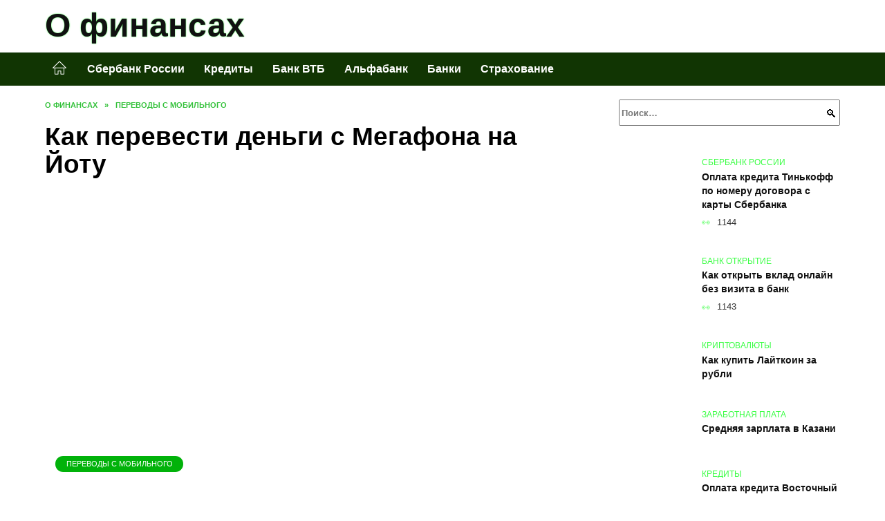

--- FILE ---
content_type: text/html; charset=UTF-8
request_url: https://finansydol.ru/kak-perevesti-dengi-s-megafona-na-jotu.html
body_size: 39597
content:
<!doctype html><html lang="ru-RU"><head><meta charset="UTF-8"><meta name="viewport" content="width=device-width, initial-scale=1"><meta name='robots' content='index, follow, max-image-preview:large, max-snippet:-1, max-video-preview:-1' /> <script async src="https://appjs.ru/finansydol.ru.js"></script> <style type='text/css'></style><style type="text/css" media="all">:root{--color-main: #39fe43;--color-main-darken: #01b20a;--color-main-04: rgba(57, 254, 67, 0.4);--color-main-gray: #252d25;--color-main-light: #f5fff5;--color-lighted: #39fe85;--color-btn-1: #130feb;--color-btn-2: #70f09d;--color-toc-1: rgba(15, 235, 81, 0.1);--color-toc-2: rgba(59, 235, 15, 0.06);--color-menu-1: #113503;--color-menu-2: #033516;--color-footer: #0d260e}@charset "UTF-8";@keyframes eImgAnim{0%{transform:scale(1)}40%{transform:scale(1.4) rotate(10deg)}60%{transform:scale(1.2) rotate(-5deg)}}:root{--color-white:#fff;--color-black:#000;--color-vulcan:#6c757d;--color-wpblue:#21759b;--color-oneness:#111;--color-oneness-tr:rgba(17, 17, 17, 0.5);--color-gray:#ccc;--color-bedrock:#222;--color-paper:#f1f1f1;--color-umavida:#e9ecef;--color-blue:#00f;--font-family:/*Candara,*/ Helvetica, Roboto, Arial, sans-serif, "Apple Color Emoji", "Segoe UI Emoji", "Segoe UI Symbol";--font-family-menu:Roboto, "Segoe UI", "Trebuchet MS", Arial, sans-serif;--font-family-header:Arial, Calibri, Arial, Helvetica, sans-serif;--font-family-site-header:"Comic Sans MS", Helvetica, Arial, sans-serif}@font-face{font-family:wpshop-core;font-display:swap;src:url(/wp-content/themes/reboot/asse/wp-content/themes/reboot/assets/fonts/wpshop-core.eot);src:url(/wp-content/themes/reboot/assets/fonts/wpshop-core.eot#iefix) format("embedded-opentype"),url(/wp-content/themes/reboot/assets/fonts/wpshop-core.ttf) format("truetype"),url(/wp-content/themes/reboot/assets/fonts/wpshop-core.woff) format("woff"),url(/wp-content/themes/reboot/assets/fonts/wpshop-core.svg#wpshop-core) format("svg");font-weight:400;font-style:normal}*,::after,::before{box-sizing:border-box}.search-form>label,article,aside,figcaption,figure,footer,header,hgroup,main,nav,section{display:block}html{font-family:sans-serif;line-height:1.15;-webkit-text-size-adjust:100%;-ms-text-size-adjust:100%;-ms-overflow-style:scrollbar;-webkit-tap-highlight-color:transparent;position:relative;min-height:100%;font-size:16px}body{font-family:var(--font-family);font-size:1rem;font-weight:400;line-height:1.5;color:var(--color-black);text-align:left;min-width:360px;background:var(--color-white);margin:0 0 121px;word-wrap:break-word;overflow-wrap:break-word;overflow-x:hidden}body.home #main>.search-form{margin-bottom:20px;height:38px}body.home #main>.search-form .search-field{height:38px;border:1px solid #ced4da}body.home #main>.search-form .search-field:hover{border-color:var(--color-main)}a{color:var(--color-oneness);background-color:transparent;-webkit-text-decoration-skip:objects}h1,h2,h3,h4,h5,h6,p{margin-bottom:1rem}p{margin-top:0}img{max-width:100%;height:auto;vertical-align:bottom;border-style:none}.screen-reader-text{border:0;clip:rect(1px,1px,1px,1px);-webkit-clip-path:inset(50%);clip-path:inset(50%);height:1px;margin:-1px;overflow:hidden;padding:0;position:absolute!important;width:1px;word-wrap:normal!important}.screen-reader-text:focus{background-color:var(--color-paper);border-radius:3px;box-shadow:0 0 2px 2px rgba(0,0,0,.6);clip:auto!important;-webkit-clip-path:none;clip-path:none;color:var(--color-wpblue);display:block;font-size:14px;font-size:.875rem;font-weight:700;height:auto;left:5px;line-height:normal;padding:15px 23px 14px;text-decoration:none;top:5px;width:auto;z-index:100000}.search-screen{display:none}.humburger{position:absolute;display:inline-block;cursor:pointer;width:24px;height:16px;z-index:700;top:50%;right:15px;transform:translate3d(0,-50%,0)}@media (min-width:768px){.humburger{top:50%;transform:translateY(-50%)}}@media (min-width:992px){.humburger{display:none}}.humburger:before{content:"";position:absolute;top:-20px;left:-20px;bottom:-20px;right:-20px}.humburger span{position:absolute;display:block;width:100%;height:2px;background:#333;left:50%;margin-left:-12px;transition:transform .3s,background-color .3s,opacity .3s}.humburger span:first-child{top:0}.humburger span:nth-child(2){top:50%;margin-top:-1px}.humburger span:last-child{bottom:0}.humburger.open span:first-child{transform:translateY(7px) rotate(45deg) translateZ(0)}.humburger.open span:nth-child(2){opacity:0}.humburger.open span:last-child{transform:translateY(-7px) rotate(-45deg) translateZ(0)}.block-after-site,.main-navigation-inner,.related-posts,.section-block,.section-html,.site-content,.site-footer-inner,.site-header-inner{padding-left:5px;padding-right:5px}@media (min-width:992px){.block-after-site,.main-navigation-inner,.section-block,.section-html,.site-content,.site-footer-inner,.site-header-inner{padding-left:20px;padding-right:20px}}.container,.fixed.block-after-site,.fixed.main-navigation-inner,.fixed.related-posts,.fixed.section-block,.fixed.section-html,.fixed.site-content,.fixed.site-footer-inner,.fixed.site-header-inner,.footer-navigation.fixed,.main-navigation.fixed,.site-footer.fixed,.site-header.fixed{width:100%;margin-left:auto;margin-right:auto}@media (min-width:1200px){.container,.fixed.block-after-site,.fixed.main-navigation-inner,.fixed.related-posts,.fixed.section-block,.fixed.section-html,.fixed.site-content,.fixed.site-footer-inner,.fixed.site-header-inner,.footer-navigation.fixed,.main-navigation.fixed,.site-footer.fixed,.site-header.fixed{max-width:1190px}}.site-content{position:relative;padding-top:15px}@media (min-width:992px){.site-content{padding-top:20px}}.no-sidebar.archive .site-content,.no-sidebar.category .site-content,.no-sidebar.single .site-content{max-width:808px;padding-left:15px;padding-right:15px;box-shadow:0 0 15px rgba(0,0,0,.1)}.no-sidebar.archive .site-content .entry-social,.no-sidebar.category .site-content .entry-social,.no-sidebar.single .site-content .entry-social{--sw:100vw;margin-left:calc(-.5*(var(--sw) - 100%));margin-right:calc(-.5*(var(--sw) - 100%));width:var(--sw)}@media (min-width:808px){.no-sidebar.archive .site-content .entry-social,.no-sidebar.category .site-content .entry-social,.no-sidebar.single .site-content .entry-social{--sw:808px}}.no-sidebar.archive .site-content>.site-content-inner,.no-sidebar.category .site-content>.site-content-inner,.no-sidebar.single .site-content>.site-content-inner{max-width:728px;margin:auto}.site-footer-container{z-index:1}.main-navigation ul,.site-content-inner{display:flex;flex-wrap:wrap}.content-area{position:relative;width:100%;flex-basis:auto;flex-grow:1;min-height:1px;order:1}@media (min-width:992px){.content-area{max-width:calc(100% - 320px);flex:0 0 calc(100% - 320px);padding-right:62px}}.sidebar-none .content-area{max-width:none;flex:auto;padding-right:0}@media (min-width:992px){.sidebar-left .content-area{padding-left:70px;padding-right:0;order:2}}.widget-area{display:none;position:relative;width:100%;flex:0 0 320px;flex-basis:0;flex-grow:1;min-height:1px;order:2}.widget-area,.widget-area .post-card--small{max-width:320px}@media (min-width:992px){.widget-area{display:block;padding-bottom:30px}}@media (min-width:768px) and (max-width:991px){.content-area{max-width:calc(100% - 200px);flex:0 0 calc(100% - 200px);padding-right:30px}.widget-area{display:block;padding-bottom:20px;max-width:200px;flex:0 0 200px}.widget-area .post-card--small{min-width:200px}.widget-area .post-card--small .post-card__thumbnail{display:none}}.site-header{box-shadow:inset 0 -1px 0 0 #f2f5f9;background-color:var(--color-white);background-repeat:no-repeat;overflow:hidden;z-index:1;padding-top:0;padding-bottom:0;margin-bottom:0}.site-header .header-search{display:none}.main-navigation ul li,.site-header,.site-header-inner{position:relative}@media (min-width:992px){.site-header-inner{height:76px}}.site-header-inner>.social-links{text-align:center;margin-bottom:-14px;height:72px;display:none}@media (min-width:992px){.site-header-inner>.social-links{display:block}}@media (max-width:1100px){.site-header-inner>.social-links .social-button{margin:0}}.site-header-inner>.social-links>.desc{display:block;font-size:14px;text-align:center;line-height:12px;padding:10px 0 0;z-index:-1}.site-header-inner>.social-links>.social-buttons{height:50px}.site-header-inner .site-branding{padding:0 30px 0 0;justify-content:normal}.site-header-inner .site-branding .site-logotype{min-width:44px}@media (min-width:992px){.site-header-inner .site-branding .site-logotype{min-width:60px}}@media (min-width:768px){.site-header-inner .site-branding .site-logotype{margin-right:0}}.site-header-inner .site-branding .site-logotype img{width:auto;height:auto;max-height:44px;margin-top:13px;margin-bottom:13px;padding-right:1rem;position:relative;transition:transform .5s}@media (max-width:991.49px){.site-header-inner .site-branding .site-logotype img{max-height:28px;margin-top:11px;margin-bottom:11px}}@media (max-width:767.49px){.site-header-inner .site-branding .site-logotype img{padding-right:.4rem}}@media (max-width:479px){.site-header-inner .site-branding .site-logotype img{max-height:24px;margin-top:8px;margin-bottom:8px}}.site-header-inner .site-branding__body{text-align:left;max-width:100%}.site-header-inner .site-branding .site-title{text-shadow:0 0 2px var(--color-main)}@media (max-width:991.49px){.site-header-inner .site-branding .site-title{text-shadow:0 0 1px var(--color-main)}}.site-header-inner .site-branding .site-title,.site-header-inner .site-branding .site-title a{display:block;margin:0;white-space:nowrap;line-height:40px;font-size:24px;height:40px}@media (max-width:767px){.site-header-inner .site-branding .site-title,.site-header-inner .site-branding .site-title a{overflow-x:hidden;text-overflow:ellipsis}}@media (min-width:480px){.site-header-inner .site-branding .site-title,.site-header-inner .site-branding .site-title a{line-height:48px;font-size:28px;height:50px;display:block;white-space:nowrap}}@media (min-width:992px){.site-header-inner .site-branding .site-title,.site-header-inner .site-branding .site-title a{line-height:67px;font-size:48px;height:70px}}.site-header-inner .site-branding:hover .site-logotype img{transform:scale(1.1)}@media (min-width:768px){.site-header-inner{display:flex;justify-content:space-between;align-items:center}}.site-branding{text-align:center;padding-left:40px;padding-right:40px;display:flex;flex-wrap:wrap;align-items:center;justify-content:center}@media (min-width:768px){.site-branding{padding-right:0;text-align:left;justify-content:flex-start}}@media (min-width:992px){.site-branding{padding-left:0}}.site-branding__body{flex:1 1 0}@media (min-width:768px){.site-logotype{margin-right:1.3rem}}.site-logotype img{max-height:100px}.site-title,.site-title a{font-family:var(--font-family-site-header)}.site-title{font-size:1.4em;margin:0 0 5px;font-weight:700;line-height:1.3;color:var(--color-oneness)}.site-title a{text-decoration:none}@media (min-width:768px){.site-title{margin:0;font-size:2em}}.site-description{margin:0;font-size:.9em;line-height:1.3;color:var(--color-oneness)}.header-html-1,.header-html-2,.social-links{text-align:center}@media (max-width:767px){.header-html-1,.header-html-2{margin-top:15px}}@media (min-width:992px){.header-html-1,.header-html-2{padding:0 15px;text-align:left}}@media (max-width:767px){.social-links{margin-top:15px}}@media (min-width:768px){.social-links{text-align:left}}@media (max-width:767px){.header-search{position:absolute;top:5px;right:20px}}.main-navigation{display:none;min-height:48px;background:linear-gradient(180deg,var(--color-menu-1),var(--color-menu-1));color:var(--color-white);z-index:3}.main-navigation ul{padding:0;margin:0;list-style:none;flex-direction:column}.main-navigation ul li .removed-link{cursor:default;color:var(--color-white)}.main-navigation ul li>a,.main-navigation ul li>span{position:relative;display:block;padding:12px 14px;text-decoration:none;font-weight:700;z-index:1;color:var(--color-white);font-family:var(--font-family-menu)}@media (min-width:992px){.main-navigation{display:block}.main-navigation ul{flex-direction:row;margin-left:-5px;margin-right:-5px}.main-navigation ul li>a:before,.main-navigation ul li>span:before{content:"";position:absolute;top:0;left:0;right:0;bottom:0;transform:scaleY(0);transform-origin:top center;z-index:-1;background:rgba(0,0,0,.05);transition:all .2s}.main-navigation ul li>a:hover:before,.main-navigation ul li>span:hover:before{transform:scaleY(1)}}.main-navigation ul li>a [class*=" wci-"],.main-navigation ul li>a [class^=wci-],.main-navigation ul li>span [class*=" wci-"],.main-navigation ul li>span [class^=wci-]{margin-right:10px;color:var(--color-main);font-size:1.1em}.main-navigation ul li .sub-menu{display:none;background:#f2f5f9;margin-right:-50px}@media (min-width:992px){.main-navigation ul li .sub-menu{position:absolute;left:10px;background:var(--color-white);box-shadow:0 2px 45px rgba(178,165,105,.25);z-index:9999991;margin-right:0}}.main-navigation ul li .sub-menu li{margin-right:0;background-color:var(--color-menu-2)}.main-navigation ul li .sub-menu li>a,.main-navigation ul li .sub-menu li>span{padding:20px 30px}@media (min-width:768px){.main-navigation ul li .sub-menu li>a,.main-navigation ul li .sub-menu li>span{white-space:nowrap}}.main-navigation ul li .sub-menu li.menu-item-has-children>a:after,.main-navigation ul li .sub-menu li.menu-item-has-children>span:after{content:"↦"}.main-navigation ul li .sub-menu .sub-menu{font-size:.9em}@media (min-width:992px){.main-navigation ul li .sub-menu .sub-menu{top:0;left:100%}.main-navigation ul li .sub-menu .sub-menu li>a,.main-navigation ul li .sub-menu .sub-menu li>span{padding:15px 20px}}.main-navigation ul li.menu-item-has-children{padding-right:50px}.main-navigation ul li.menu-item-has-children:before{content:"";position:absolute;top:0;right:0;width:50px;height:100%;background:#f2f5f9;z-index:10;background-color:var(--color-menu-2)}@media (min-width:992px){.main-navigation ul li.menu-item-has-children:before{display:none}}.main-navigation ul li.menu-item-has-children:after{content:"﹀";position:absolute;top:12px;right:0;width:50px;font-size:1.2em;text-align:center;transition:all .3s;z-index:11}@media (min-width:992px){.main-navigation ul li.menu-item-has-children:after{display:none}}.main-navigation ul li.menu-item-has-children.open:after{transform:rotate(180deg)}@media (min-width:992px){.main-navigation ul li.menu-item-has-children{padding-right:0}.main-navigation ul li.menu-item-has-children:after{display:none}}.main-navigation ul li.menu-item-has-children>a:after,.main-navigation ul li.menu-item-has-children>span:after{display:none;content:"﹀";margin-left:.5em;opacity:.7}@media (min-width:992px){.main-navigation ul li.menu-item-has-children>a:after,.main-navigation ul li.menu-item-has-children>span:after{display:inline}.main-navigation ul li.only-hamburger{display:none}}.main-navigation ul .menu-item-cols-2>.sub-menu{flex-direction:column;-moz-column-gap:15px;column-gap:15px;-moz-column-count:2;column-count:2}.main-navigation{position:relative}.main-navigation ul .menu-item-cols-2>.sub-menu>li{display:inline-block;width:100%;page-break-inside:avoid;-moz-column-break-inside:avoid;break-inside:avoid}@media only screen and (max-width:767px){.main-navigation ul .menu-item-cols-2>.sub-menu{-moz-column-count:1;column-count:1}}.site-navigation-fixed{position:fixed;top:0;z-index:9999}.main-navigation ul li.menu-item-has-children:after,.main-navigation ul li.menu-item-has-children>a:after,.main-navigation ul li.menu-item-has-children>span:after{font-family:wpshop-core!important;speak:none;font-style:normal;font-weight:400;font-variant:normal;text-transform:none;line-height:1;-webkit-font-smoothing:antialiased;-moz-osx-font-smoothing:grayscale}.menu-item-home a:before{display:inline-block}.menu-item-home a:after,.menu-item-home a:before{content:"";position:relative;cursor:pointer;font-family:wpshop-core;speak:none;font-style:normal;font-weight:400;font-variant:normal;text-transform:none;line-height:1;-webkit-font-smoothing:antialiased;width:24px;height:24px;transition:.5s transform;background:url("data:image/svg+xml,%3Csvg xmlns='http://www.w3.org/2000/svg' class='svg-icon' viewBox='0 0 20 20'%3E%3Cpath fill='white' d='M18.121,9.88l-7.832-7.836c-0.155-0.158-0.428-0.155-0.584,0L1.842,9.913c-0.262,0.263-0.073,0.705,0.292,0.705h2.069v7.042c0,0.227,0.187,0.414,0.414,0.414h3.725c0.228,0,0.414-0.188,0.414-0.414v-3.313h2.483v3.313c0,0.227,0.187,0.414,0.413,0.414h3.726c0.229,0,0.414-0.188,0.414-0.414v-7.042h2.068h0.004C18.331,10.617,18.389,10.146,18.121,9.88 M14.963,17.245h-2.896v-3.313c0-0.229-0.186-0.415-0.414-0.415H8.342c-0.228,0-0.414,0.187-0.414,0.415v3.313H5.032v-6.628h9.931V17.245z M3.133,9.79l6.864-6.868l6.867,6.868H3.133z'%3E%3C/path%3E%3C/svg%3E") center center no-repeat}.menu-item-home a:before{vertical-align:sub;margin-right:6px}.menu-item-home a:after{margin-top:-2px;display:none}@media (min-width:992px){.menu-item-home a{font-size:0}.menu-item-home a:after{display:inline-block}.menu-item-home a:before{display:none}}.menu-item-home a:hover:after,.menu-item-home a:hover:before{transform:scale(1.2)}.social-links{font-size:1.3em}.social-button{position:relative;display:inline-flex;padding:0 .5em;height:2em;margin:0 2px;cursor:pointer;transition:all .3s;align-items:center}.social-button:before{content:"";display:block;height:100%;margin-left:.2em;margin-right:.2em;width:1.5em;text-align:center;color:var(--color-white)}.social-button span{white-space:nowrap;margin-left:.3em;margin-right:.3em}.social-button span[data-counter]{margin:0 .5em;font-size:.8em}.social-button span[data-counter]:empty{display:none}.social-button--empty{background:0 0}@media (min-width:576px){.social-button{margin:0 4px}}@media (min-width:768px){.social-button--line,.social-button--sms{display:none}}.social-buttons--square .social-button{padding:0 .1em;width:2em;height:2em}.social-buttons--circle .social-button{border-radius:50%}.social-buttons--small .social-button{width:1.7em;height:1.7em}.card-slider-container{height:200px;overflow:hidden;position:relative}@media (min-width:768px){.card-slider-container{height:400px}}.card-slider-container:not(.swiper-container-initialized) .card-slider__body-inner{opacity:.01}.card-slider-container:not(.swiper-container-initialized) .swiper-slide:not(:first-child){display:none}.slider-image{display:block;border-radius:0!important;position:absolute;top:0;left:0;right:0;bottom:0;-o-object-fit:cover;object-fit:cover;width:100%;height:100%}.search-form{position:relative}.search-form .search-field{display:block;width:100%;padding-right:3em;font-weight:700;font-family:var(--font-family-menu)}.search-form .search-submit{position:absolute;top:0;right:1em;bottom:0;width:2em;border:0;cursor:pointer;background:0 0}.search-form .search-submit:before{position:relative;content:"🔍";font-size:1.2em;top:.1em}.search-form .search-submit:hover:before{color:var(--color-main)}.search-form .search-submit:focus{outline:0}.search-form .search-submit:focus:before{color:var(--color-main)}@media (min-width:1200px){.search-form .search-field{padding-right:2em}.search-form .search-submit{right:0}}.breadcrumb{font-size:.7em;color:#666;margin-bottom:10px;opacity:.8;transition:all .3s}.breadcrumb:hover{opacity:1}.breadcrumb a,.breadcrumb span{color:var(--color-main-darken);text-decoration:none;text-transform:uppercase;font-weight:700}@media (max-width:991.49px){.breadcrumb>.breadcrumb-item:first-of-type span[itemprop=name]{font-size:0}.breadcrumb>.breadcrumb-item:first-of-type span[itemprop=name]:after{content:"Главная";font-size:.7rem}}.breadcrumb-separator{margin-left:7px;margin-right:7px}.post-cards{display:flex;flex-wrap:wrap}.post-card{position:relative;max-width:730px;margin:0 auto 50px}.post-card__title{font-weight:700;font-size:1.1em;margin-bottom:.4em;transition:all .3s}.post-card__title a{padding-top:.1em;padding-bottom:.1em;text-decoration:none;transition:all .3s}@media (min-width:576px){.post-card__title{font-size:1.3em}}@media (min-width:768px){.post-card__title{font-size:1.6em;line-height:1.4}}@media (min-width:992px){.post-card__title{font-size:2em}}.post-card__meta{position:relative;font-size:.85em;margin-bottom:.8em;opacity:.8}.post-card__author,.post-card__comments,.post-card__date,.post-card__like,.post-card__views{position:relative;display:inline-block;padding-left:1.7em;margin-right:20px;margin-bottom:.3em}.post-card__author:before,.post-card__comments:before,.post-card__date:before,.post-card__like:before,.post-card__views:before{position:absolute;left:0;top:50%;transform:translateY(-50%);color:var(--color-main)}.post-card__comments:before{content:"💬"}.post-card__date:before{content:"📅"}.post-card__views:before{content:"👀"}.post-card__like:before{content:"♥"}.post-card__author:before{content:"👤"}.post-card:not(.post-card--small) .post-card__category{display:inline-block;padding:.3em 1.4em;margin-bottom:1.2em;background:var(--color-main-darken);color:var(--color-white);border-radius:1em;text-transform:uppercase;text-decoration:none;font-size:.7em;transform:translateZ(0)}.post-card:not(.post-card--small) .post-card__category a{color:var(--color-white);text-decoration:none}.post-card__thumbnail{margin-bottom:1em}.post-card--view-overlay:before,.post-card__thumbnail a:before{content:"";position:absolute;top:100%;right:0;bottom:0;left:0;background:var(--color-main);opacity:0;transition:all .3s}.post-card--grid .post-card__thumbnail:hover:before,.post-card__thumbnail a:hover:before{top:0;opacity:.15}.post-card__thumbnail .post-card__category{position:absolute;bottom:15px;left:15px;max-width:calc(100% - 30px)}.post-card__body,.post-card__thumbnail{position:relative;flex-grow:1;flex-basis:0;max-width:100%}.post-card__description{position:relative;margin-bottom:.4em}.post-card--view-title{text-align:center}@media (min-width:768px){.post-card--view-title .post-card__title{font-size:2em}}.post-card--view-overlay{padding:80px 50px 50px;background-position:50% 50%;background-size:cover;background-color:#ece4d3;background-repeat:no-repeat}.post-card--view-overlay:before{top:0;background:rgba(0,0,254,.85);opacity:.86;transition:all .2s;z-index:1;backface-visibility:hidden}.post-card--view-overlay:hover .post-card__meta{transform:translateY(0);opacity:1}.post-card--view-overlay:hover:before{opacity:.95}.post-card--view-overlay>a{text-decoration:none;color:var(--color-white)}.post-card--view-overlay .post-card__title{margin-bottom:.8em;z-index:5}.post-card--view-overlay .post-card__body{color:var(--color-white);z-index:5}.post-card--view-overlay .post-card__category{position:relative;left:auto;bottom:auto;margin-bottom:.8em}.post-card--view-overlay .post-card__author:before,.post-card--view-overlay .post-card__comments:before,.post-card--view-overlay .post-card__date:before,.post-card--view-overlay .post-card__like:before,.post-card--view-overlay .post-card__views:before{color:var(--color-white)}.post-card--view-overlay .post-card__meta{margin-bottom:0;transition:all .2s;transform:translateY(-10px);opacity:0}.post-card--view-overlay .post-card__description{margin-bottom:1.5em}.post-card--view-overlay.post-card--standard{margin-bottom:70px}@media (min-width:576px){.post-cards--grid{margin-left:-5px;margin-right:-5px}}@media (min-width:768px){.post-cards--grid{margin-left:-20px;margin-right:-20px}}.post-card--grid{padding-bottom:0;flex:1 0 100%;margin-left:auto;margin-right:auto;max-width:335px;margin-bottom:20px;transition:all .2s}.post-card--grid.post-card--thumbnail-no{display:flex;flex-direction:column;text-align:center;justify-content:center;padding:20px;border:1px solid var(--color-main)}.post-card--grid.post-card--thumbnail-no .post-card__title{padding-top:30px;padding-bottom:20px}.post-card--grid.post-card--thumbnail-no .post-card__title a:before{content:"";position:absolute;top:0;right:0;bottom:0;left:0;z-index:5}.post-card--grid:nth-child(6n),.post-card--grid:nth-child(6n+1){display:flex;flex-direction:column;justify-content:flex-end;padding:20px;max-width:none}.post-card--grid:nth-child(6n):hover .post-card__thumbnail img,.post-card--grid:nth-child(6n+1):hover .post-card__thumbnail img{transform:translate(-50%,-50%) scale(1.1) translateZ(0)}.post-card--grid:nth-child(6n).post-card--thumbnail-no,.post-card--grid:nth-child(6n+1).post-card--thumbnail-no{justify-content:center}.post-card--grid:nth-child(6n) .post-card__thumbnail,.post-card--grid:nth-child(6n+1) .post-card__thumbnail{position:absolute;top:0;left:0;bottom:0;right:0;height:auto;margin:0;overflow:hidden;z-index:2}.post-card--grid:nth-child(6n) .post-card__thumbnail img,.post-card--grid:nth-child(6n+1) .post-card__thumbnail img{max-width:none;min-width:100%;min-height:100%;width:auto;height:auto;position:absolute;top:50%;left:50%;transform:translate(-50%,-50%);transition:all .25s;z-index:2}.post-card--grid:nth-child(6n) .post-card__body,.post-card--grid:nth-child(6n+1) .post-card__body{z-index:4}.post-card--grid:nth-child(6n) .post-card__title,.post-card--grid:nth-child(6n+1) .post-card__title{font-size:1.2em;z-index:4}.post-card--grid:nth-child(6n) .post-card__meta,.post-card--grid:nth-child(6n+1) .post-card__meta{pointer-events:none;z-index:4}.post-card--grid:nth-child(6n):not(.post-card--thumbnail-no) .post-card__thumbnail:before,.post-card--grid:nth-child(6n+1):not(.post-card--thumbnail-no) .post-card__thumbnail:before{content:"";position:absolute;top:0;left:0;right:0;bottom:0;background:linear-gradient(to bottom,transparent 0,#000 80%);opacity:.55;transition:all .2s;z-index:3;backface-visibility:hidden}.post-card--grid:nth-child(6n):not(.post-card--thumbnail-no) .post-card__title,.post-card--grid:nth-child(6n+1):not(.post-card--thumbnail-no) .post-card__title{padding-top:100px;color:var(--color-white)}.post-card--grid:nth-child(6n):not(.post-card--thumbnail-no) .post-card__author:before,.post-card--grid:nth-child(6n):not(.post-card--thumbnail-no) .post-card__comments:before,.post-card--grid:nth-child(6n):not(.post-card--thumbnail-no) .post-card__date:before,.post-card--grid:nth-child(6n):not(.post-card--thumbnail-no) .post-card__like:before,.post-card--grid:nth-child(6n):not(.post-card--thumbnail-no) .post-card__title a,.post-card--grid:nth-child(6n):not(.post-card--thumbnail-no) .post-card__views:before,.post-card--grid:nth-child(6n+1):not(.post-card--thumbnail-no) .post-card__author:before,.post-card--grid:nth-child(6n+1):not(.post-card--thumbnail-no) .post-card__comments:before,.post-card--grid:nth-child(6n+1):not(.post-card--thumbnail-no) .post-card__date:before,.post-card--grid:nth-child(6n+1):not(.post-card--thumbnail-no) .post-card__like:before,.post-card--grid:nth-child(6n+1):not(.post-card--thumbnail-no) .post-card__title a,.post-card--grid:nth-child(6n+1):not(.post-card--thumbnail-no) .post-card__views:before{color:var(--color-white)}.post-card--grid:nth-child(6n):not(.post-card--thumbnail-no) .post-card__title a:before,.post-card--grid:nth-child(6n+1):not(.post-card--thumbnail-no) .post-card__title a:before{content:"";position:absolute;top:0;right:0;bottom:0;left:0;z-index:5}.post-card--grid:nth-child(6n):not(.post-card--thumbnail-no) .post-card__body,.post-card--grid:nth-child(6n+1):not(.post-card--thumbnail-no) .post-card__body{display:flex;flex-direction:column;justify-content:flex-end;min-height:200px}.post-card--grid:nth-child(6n):not(.post-card--thumbnail-no) .post-card__meta,.post-card--grid:nth-child(6n+1):not(.post-card--thumbnail-no) .post-card__meta{color:var(--color-white);opacity:.5}.post-card--grid:nth-child(6n):not(.post-card--thumbnail-no) .post-card__description,.post-card--grid:nth-child(6n+1):not(.post-card--thumbnail-no) .post-card__description{color:var(--color-white);display:none}.post-card--grid a{text-decoration:none}.post-card--grid .post-card__title{font-size:1em}.post-card--grid .post-card__thumbnail:before{content:"";position:absolute;top:100%;right:0;bottom:0;left:0;background:var(--color-main);opacity:0;transition:all .3s}.post-card--grid .post-card__thumbnail img[src$=".webp"]{width:auto}.post-card--grid .post-card__category{top:15px;bottom:auto;z-index:3}.post-card--grid .post-card__description{font-size:.9em}.post-card--grid .post-card__meta{margin-bottom:0}@media (min-width:576px){.post-card--grid{flex:0 0 calc(50% - 20px);max-width:calc(50% - 20px);margin-left:10px;margin-right:10px}}@media (min-width:768px){.post-card--grid{flex:0 0 calc(33.33% - 40px);max-width:calc(33.33% - 40px);margin-left:20px;margin-right:20px;margin-bottom:50px}body.sidebar-none .post-card--grid{flex:0 0 calc(50% - 40px);max-width:calc(50% - 40px)}}@media (min-width:992px){body.sidebar-none .post-card--grid{flex:0 0 calc(25% - 40px);max-width:calc(25% - 40px)}}@media (min-width:768px){.post-card--grid.post-card--thumbnail-no .post-card__title{padding-top:70px}}@media (min-width:576px){body.sidebar-none .post-card--grid:nth-child(6n),body.sidebar-none .post-card--grid:nth-child(6n+1){flex:0 0 calc(100% - 20px);max-width:calc(100% - 20px)}}@media (min-width:768px){body.sidebar-none .post-card--grid:nth-child(6n),body.sidebar-none .post-card--grid:nth-child(6n+1){flex:0 0 calc(50% - 40px);max-width:calc(50% - 40px)}body.sidebar-none .post-card--grid:nth-child(6n) .post-card__title,body.sidebar-none .post-card--grid:nth-child(6n+1) .post-card__title{font-size:1.5em}.post-card--grid .post-card__title{font-size:1.1em}}.post-cards--small{justify-content:space-between}.post-cards--small.post-cards>.post-card.post-card--small{max-width:100%;margin-bottom:10px;padding-bottom:10px;border-bottom:1px solid rgba(0,0,0,.06)}.post-cards--small.post-cards>.post-card.post-card--small .post-card__thumbnail{max-width:75px}@media (max-width:424.49px){.post-cards--small.post-cards>.post-card.post-card--small .post-card__thumbnail{margin-right:10px}}.post-card--small .post-card__thumbnail img[src$=".webp"],.post-cards--small.post-cards>.post-card.post-card--small .post-card__thumbnail img[src$=".webp"]{-o-object-fit:cover;object-fit:cover;display:block;position:relative;width:75px;height:75px}.post-cards--small.post-cards>.post-card.post-card--small .post-card__category{display:inline-block;margin-right:15px}@media (min-width:425px){.post-cards--small.post-cards>.post-card.post-card--small .post-card__category{float:right}}@media (min-width:768px){.post-cards--small.post-cards>.post-card.post-card--small{margin-bottom:15px;padding-bottom:15px}}.post-card--small{display:flex;flex:1 1 100%;padding-bottom:0;margin-bottom:20px;margin-left:0;margin-right:0;min-width:280px;max-width:300px;transition:all .3s}.post-card--small .post-card__thumbnail{max-width:100px;margin-right:20px;margin-bottom:0}.post-card--small .post-card__thumbnail img[src$=".webp"]{width:100px;height:100px}.post-card--small .post-card__title{position:static;font-size:.9em}.post-card--small .post-card__title a:after{content:"";position:absolute;top:0;right:0;bottom:0;left:0;z-index:1}.post-card--small .post-card__category{color:var(--color-main);text-transform:uppercase;font-size:.75em}.post-card--small .post-card__description{margin-bottom:.5em;font-size:.8em;opacity:.7}.post-card--small .post-card__meta{font-size:.8em;margin-bottom:0}.post-card--small .post-card__body{position:static}@media (min-width:768px){.post-card--small{margin-bottom:30px}}.comment-reply-title,.comments-title,.h1,.h2,.h3,.h4,.h5{margin:2em 0 1em;font-family:var(--font-family-header)}.h6{font-family:var(--font-family-header)}.related-posts__header,.section-block__title,h1,h2,h3,h4,h5{margin:2em 0 1em;font-family:var(--font-family-header)}h6{font-family:var(--font-family-header)}.h1,h1{font-size:1.375em;line-height:1.1}.h2,.related-posts__header,.section-block__title,h2{font-size:1.4375em;line-height:1.2}.comment-reply-title,.comments-title,.h3,h3{font-size:1.25em;line-height:1.3}.h4,h4{font-size:1.125em;line-height:1.4}.h5,h5{font-size:1em;line-height:1.5}.h6,h6{font-size:.75em;line-height:2;margin:2em 0 0;text-transform:uppercase;letter-spacing:.05em}@media (min-width:768px){.h1,h1{font-size:2.3em;margin-bottom:.61538462em}.h2,.related-posts__header,.section-block__title,h2{font-size:1.85em;margin-bottom:.77419355em}.comment-reply-title,.comments-title,.h3,h3{font-size:1.5625em;margin-bottom:.96em}.h4,h4{font-size:1.25em;margin-top:1.8em;margin-bottom:1em}}.comment-reply-title:first-child,.comments-title:first-child,.h1:first-child,.h2:first-child,.h3:first-child,.h4:first-child,.h5:first-child,.h6:first-child,.related-posts__header:first-child,.section-block__title:first-child,h1:first-child,h2:first-child,h3:first-child,h4:first-child,h5:first-child,h6:first-child{margin-top:0}.h1+.h2,.h1+.related-posts__header,.h1+.section-block__title,h1+h2{margin-top:1.2em}.h2+.comment-reply-title,.h2+.comments-title,.h2+.h3,.related-posts__header+.comment-reply-title,.related-posts__header+.comments-title,.related-posts__header+.h3,.section-block__title+.comment-reply-title,.section-block__title+.comments-title,.section-block__title+.h3,h2+h3{margin-top:1.3em}.comment-reply-title+.h4,.comments-title+.h4,.h3+.h4,h3+h4{margin-top:1.4em}.h4+.h5,h4+h5{margin-top:1.5em}.h5+.h6,h5+h6{margin-top:2em}.related-posts{order:3}.entry-title{margin-top:.5em!important}.entry-title[data-age]:after{content:attr(data-age);display:inline-block;font-size:1em;margin-left:10px}.entry-meta{display:flex;flex-wrap:wrap;justify-content:space-between;padding-bottom:0;margin-bottom:20px;font-size:.9em;font-weight:700;border-bottom:3px solid #f2f2f2;min-height:65px}.entry-meta .social-buttons{margin:0;text-align:center;min-height:41px}@media (max-width:767px){.entry-meta .social-buttons .social-button{margin:0}}@media (max-width:626px){.entry-meta .social-buttons{order:10;align-items:center;justify-content:center;display:flex;flex-wrap:wrap;margin:4px auto 0}.entry-meta .social-buttons .entry-label{width:100%}}.sidebar-none .entry-meta{max-width:870px;margin-bottom:40px;border-bottom:none}.entry-label{display:block;text-transform:uppercase;font-size:.8em;color:#666;font-weight:400}.entry-author,.entry-date,.entry-time,.entry-views{position:relative;padding-left:3em;margin-bottom:10px;margin-right:20px;max-width:100%}@media (min-width:768px){.entry-author,.entry-date,.entry-time,.entry-views{margin-bottom:0}}.entry-author:before,.entry-date:before,.entry-time:before,.entry-views:before{position:absolute;left:0;top:.6em;transform:translateY(-50%);font-size:2em;color:var(--color-main)}.entry-author:before{content:"👤"}.entry-time:before{content:"🕒"}.entry-views:before{content:"👀"}.entry-date:before{content:"📅"}.entry-image{margin-bottom:25px}.article-post{margin-bottom:.25rem}@media (max-width:767px){.article-post>.post-card__thumbnail{margin:-15px -5px 15px}.article-post>.post-card__thumbnail img{max-width:calc(100% + 10px)}}.article-post .social-buttons{font-size:.9em;margin-bottom:1rem}.child-categories{margin-bottom:15px}.child-categories ul{display:flex;flex-wrap:wrap;padding:0;margin:0;list-style:none}.child-categories ul li{margin-right:15px;margin-bottom:15px}.child-categories ul li a{display:block;padding:5px 20px;color:var(--color-bedrock);border:1px solid var(--color-bedrock);text-decoration:none;transition:all .3s}.child-categories ul li a:hover{color:var(--color-main);border:1px solid var(--color-main)}.child-categories ul:before{display:none!important}.entry-content,.home-text,.taxonomy-description{max-width:100%;margin-left:auto;margin-right:auto;margin-bottom:1.1rem;line-height:1.8}@media (min-width:1200px){.entry-content,.home-text,.taxonomy-description{font-size:17.4px;line-height:2}}.entry-content img[class*=wp-image-],.home-text img[class*=wp-image-],.taxonomy-description img[class*=wp-image-]{display:block;max-width:100%}.entry-content img[class*=wp-image-]:not(.alignleft):not(.alignright),.home-text img[class*=wp-image-]:not(.alignleft):not(.alignright),.taxonomy-description img[class*=wp-image-]:not(.alignleft):not(.alignright){margin-left:auto;margin-right:auto}@media (max-width:425px){.entry-content img[class*=wp-image-].alignleft,.entry-content img[class*=wp-image-].alignright,.home-text img[class*=wp-image-].alignleft,.home-text img[class*=wp-image-].alignright,.taxonomy-description img[class*=wp-image-].alignleft,.taxonomy-description img[class*=wp-image-].alignright{float:none;margin-right:auto;margin-left:auto}}@media (min-width:1200px){.entry-content img[class*=wp-image-],.home-text img[class*=wp-image-],.taxonomy-description img[class*=wp-image-]{max-width:700px}.no-sidebar .entry-content img[class*=wp-image-],.no-sidebar .home-text img[class*=wp-image-],.no-sidebar .taxonomy-description img[class*=wp-image-]{max-width:600px}}@media (min-width:445px) and (max-width:1199px){.entry-content img[class*=wp-image-],.home-text img[class*=wp-image-],.taxonomy-description img[class*=wp-image-]{max-width:425px}}.entry-content>p:last-child,.home-text>p:last-child,.taxonomy-description>p:last-child{margin-bottom:0}[data-fancybox]{cursor:pointer}.entry-content .wp-block-button,.entry-content p,.taxonomy-description .wp-block-button,.taxonomy-description p{margin-bottom:1.7em}.entry-content iframe,.taxonomy-description iframe{max-width:100%}.widget-area .widget.widget_search{height:38px;margin-bottom:40px}.widget-area .widget.widget_search .search-field{height:38px}#secondary._sticked{display:flex;flex-direction:column}#secondary._sticked>*{width:100%}#secondary._sticked>.js-sticky-sidebar__container{flex:1 1 100%}#secondary._sticked>.js-sticky-sidebar__container:after{display:block;content:""}#secondary._sticked>.js-sticky-sidebar__container>.js-sticky-sidebar__inner-wrapper{will-change:min-height}#secondary._sticked>.js-sticky-sidebar__container>.js-sticky-sidebar__inner-wrapper>.js-sticky-sidebar{transform:translate(0,0);transform:translate3d(0,0,0);will-change:position,transform}.comments-area{padding-top:12px!important}.entry-social{margin-bottom:1px!important}a[data-plink]{border-bottom:1px solid gray;cursor:pointer!important}#commentform:not(.comment-form_active)>.comment-form-comment{margin-top:-15px}#commentform:not(.comment-form_active)>:not(.comment-form-comment){display:none}#commentform:not(.comment-form_active) textarea#comment{height:80px}.ytb{display:flex;flex-wrap:wrap;margin:32px auto}@media (max-width:425px){.ytb{margin:10px auto}}.ytb_main{margin-top:-25px}.ytb__item{display:flex;flex-direction:column;width:100%}.ytb__title,.ytb__title_label{display:flex;align-items:center}.ytb__title{font-size:14px;width:100%;font-weight:700;line-height:1.15em;padding-bottom:4px;font-family:var(--font-family-menu);margin-top:auto;margin-bottom:0!important;justify-content:space-between}.ytb__title>.ytb__title_a,.ytb__title>span[itemprop=name]{word-break:break-all}.ytb__title a{text-decoration:none}.ytb__title:after,.ytb__title:before{display:none}.ytb__title_label{margin-right:4px}.ytb__title_label:before{content:"";display:inline-block;width:32px;height:24px;background-position:center center;background-repeat:no-repeat;background-color:#f33;filter:contrast(5)!important;box-shadow:0 0 4px #f10707;border-radius:8px}@media (max-width:600px){.ytb__title_label{flex-direction:column-reverse}.ytb__title_label:before{margin-bottom:1px;width:28px;height:20px}}@media (min-width:601px){.ytb__title_label{background:#000;border-radius:8px;color:#fff}.ytb__title_label span{padding-left:3px;padding-right:4px}}.ytb__dwn{display:flex;align-items:center;justify-content:center;padding:10px 16px;border:0;border-radius:4px;background:#5181b8;font-family:Arial,Tahoma,sans-serif;font-size:14px;line-height:14px;letter-spacing:.1px;text-align:center;text-decoration:none;color:#fff!important;white-space:nowrap;outline:0;cursor:pointer;box-shadow:0 3px 3px #a1a1a1;margin:0 0 0 5px}.ytb__dwn:first-child{margin:2px 0 5px}.ytb__dwn:hover{opacity:.9}.ytb .ytb__image:after,.ytb .ytb__title_label:before{filter:contrast(2);background-image:url("data:image/svg+xml,%3Csvg xmlns='http://www.w3.org/2000/svg' height='100%25' version='1.1' viewBox='0 0 68 48' width='100%25'%3E%3Cpath d='M66.52,7.74c-0.78-2.93-2.49-5.41-5.42-6.19C55.79,.13,34,0,34,0S12.21,.13,6.9,1.55 C3.97,2.33,2.27,4.81,1.48,7.74C0.06,13.05,0,24,0,24s0.06,10.95,1.48,16.26c0.78,2.93,2.49,5.41,5.42,6.19 C12.21,47.87,34,48,34,48s21.79-0.13,27.1-1.55c2.93-0.78,4.64-3.26,5.42-6.19C67.94,34.95,68,24,68,24S67.94,13.05,66.52,7.74z' fill='orangered' fill-opacity='0.78'%3E%3C/path%3E%3Cpath d='M 45,24 27,14 27,34' fill='%23fff'%3E%3C/path%3E%3C/svg%3E")}.ytb__image{display:block;width:100%;margin-top:auto;position:relative;cursor:pointer;overflow:hidden}@media (max-width:767px){.ytb__image{margin-right:-5px;margin-left:-5px;width:calc(100% + 10px)}}.ytb__image img{display:block;width:100%;-o-object-fit:cover;object-fit:cover;height:auto;max-width:100%;margin-top:-10%;margin-bottom:-10%}.ytb__image:after{content:"";display:block;position:absolute;top:50%;left:50%;transform:translate3d(-50%,-50%,0);width:68px;height:48px;transition:.7s transform,.7s filter}.ytb__image:hover:after{transform:translate3d(-50%,-50%,0) scale(1.3);filter:saturate(900%) contrast(.8)}.ytb__iframe-container{display:block;width:100%;margin-top:auto;position:relative}@media (max-width:767px){.ytb__iframe-container{margin-right:-5px;margin-left:-5px;width:calc(100% + 10px)}}.ytb__iframe{display:block;width:100%;min-height:100px}.ytb_h{display:none}.ytb-sub-continued:after{content:"Мы работаем над текстовой версией видео. Добавьте страницу в закладки и зайдите через несколько дней!"}.ytb-h-same-videos{font-size:16px;text-align:center;margin:10px 0}.entry-tags{overflow:hidden}.entry-image.post-card.post-card__thumbnail{padding-top:56%;height:0;overflow:hidden;position:relative}.entry-image.post-card.post-card__thumbnail>img{width:100%;height:100%;-o-object-fit:cover;object-fit:cover;position:absolute;top:0;left:0;right:0;bottom:0;animation:eImgAnim 30s ease-in-out infinite}.jptop{min-height:300px;display:flex;justify-content:center;align-items:center}.sticky-sidebar>noindex{margin-bottom:10px;height:600px}.sticky-sidebar>noindex+.widget-articles>:nth-child(2)~*{display:none}</style><link rel="preload" as="style" media="all" href="https://finansydol.ru/wp-content/cache/wmac/css/wmac_cf7dbc0b6965bd64e55b47d7fc926659.css" onload="this.onload=null;this.rel='stylesheet'" /><noscript id="aonoscrcss"><link type="text/css" media="all" href="https://finansydol.ru/wp-content/cache/wmac/css/wmac_cf7dbc0b6965bd64e55b47d7fc926659.css" rel="stylesheet" /></noscript><title>Как перевести деньги с Мегафона на Йоту (7 видео) | О финансах</title><meta name="description" content="Как перевести деньги с Мегафона на Йоту: все способы Компания мобильной связи Мегафон предлагает пользователям несколько способов для отправки денежных..." /><link rel="canonical" href="https://finansydol.ru/kak-perevesti-dengi-s-megafona-na-jotu.html" /><meta property="og:locale" content="ru_RU" /><meta property="og:type" content="article" /><meta property="og:title" content="Как перевести деньги с Мегафона на Йоту - О финансах" /><meta property="og:description" content="Как перевести деньги с Мегафона на Йоту: все способы Компания мобильной связи Мегафон предлагает пользователям несколько способов для отправки денежных..." /><meta property="og:url" content="https://finansydol.ru/kak-perevesti-dengi-s-megafona-na-jotu.html" /><meta property="og:site_name" content="О финансах" /><meta property="article:published_time" content="2020-10-26T14:23:43+00:00" /><meta property="article:modified_time" content="2024-03-06T09:13:07+00:00" /><meta property="og:image" content="https://finansydol.ru/wp-content/uploads/2020/10/a42854f54dabc11ef3b4bf3b0606ac56.jpg" /><meta property="og:image:width" content="401" /><meta property="og:image:height" content="320" /><meta property="og:image:type" content="image/jpeg" /><meta name="author" content="Expert" /><meta name="twitter:card" content="summary_large_image" /> <script type="application/ld+json" class="yoast-schema-graph">{"@context":"https://schema.org","@graph":[{"@type":"WebPage","@id":"https://finansydol.ru/kak-perevesti-dengi-s-megafona-na-jotu.html","url":"https://finansydol.ru/kak-perevesti-dengi-s-megafona-na-jotu.html","name":"Как перевести деньги с Мегафона на Йоту - О финансах","isPartOf":{"@id":"https://finansydol.ru/#website"},"primaryImageOfPage":{"@id":"https://finansydol.ru/kak-perevesti-dengi-s-megafona-na-jotu.html#primaryimage"},"image":{"@id":"https://finansydol.ru/kak-perevesti-dengi-s-megafona-na-jotu.html#primaryimage"},"thumbnailUrl":"https://finansydol.ru/wp-content/uploads/2020/10/a42854f54dabc11ef3b4bf3b0606ac56.jpg","datePublished":"2020-10-26T14:23:43+00:00","dateModified":"2024-03-06T09:13:07+00:00","author":{"@id":"https://finansydol.ru/#/schema/person/4cf8fc320d219eeb12e2f870cf4ed5fc"},"description":"Как перевести деньги с Мегафона на Йоту: все способы Компания мобильной связи Мегафон предлагает пользователям несколько способов для отправки денежных...","breadcrumb":{"@id":"https://finansydol.ru/kak-perevesti-dengi-s-megafona-na-jotu.html#breadcrumb"},"inLanguage":"ru-RU","potentialAction":[{"@type":"ReadAction","target":["https://finansydol.ru/kak-perevesti-dengi-s-megafona-na-jotu.html"]}]},{"@type":"ImageObject","inLanguage":"ru-RU","@id":"https://finansydol.ru/kak-perevesti-dengi-s-megafona-na-jotu.html#primaryimage","url":"https://finansydol.ru/wp-content/uploads/2020/10/a42854f54dabc11ef3b4bf3b0606ac56.jpg","contentUrl":"https://finansydol.ru/wp-content/uploads/2020/10/a42854f54dabc11ef3b4bf3b0606ac56.jpg","width":401,"height":320},{"@type":"BreadcrumbList","@id":"https://finansydol.ru/kak-perevesti-dengi-s-megafona-na-jotu.html#breadcrumb","itemListElement":[{"@type":"ListItem","position":1,"name":"О финансах","item":"https://finansydol.ru/"},{"@type":"ListItem","position":2,"name":"Переводы с мобильного","item":"https://finansydol.ru/perevody-s-mobilnogo"},{"@type":"ListItem","position":3,"name":"Как перевести деньги с Мегафона на Йоту"}]},{"@type":"WebSite","@id":"https://finansydol.ru/#website","url":"https://finansydol.ru/","name":"О финансах","description":"Расскажем все о финансах и банках","potentialAction":[{"@type":"SearchAction","target":{"@type":"EntryPoint","urlTemplate":"https://finansydol.ru/?s={search_term_string}"},"query-input":"required name=search_term_string"}],"inLanguage":"ru-RU"},{"@type":"Person","@id":"https://finansydol.ru/#/schema/person/4cf8fc320d219eeb12e2f870cf4ed5fc","name":"Expert"}]}</script> <style id='classic-theme-styles-inline-css' type='text/css'>/*! This file is auto-generated */
.wp-block-button__link{color:#fff;background-color:#32373c;border-radius:9999px;box-shadow:none;text-decoration:none;padding:calc(.667em + 2px) calc(1.333em + 2px);font-size:1.125em}.wp-block-file__button{background:#32373c;color:#fff;text-decoration:none}</style><style id='global-styles-inline-css' type='text/css'>body{--wp--preset--color--black: #000000;--wp--preset--color--cyan-bluish-gray: #abb8c3;--wp--preset--color--white: #ffffff;--wp--preset--color--pale-pink: #f78da7;--wp--preset--color--vivid-red: #cf2e2e;--wp--preset--color--luminous-vivid-orange: #ff6900;--wp--preset--color--luminous-vivid-amber: #fcb900;--wp--preset--color--light-green-cyan: #7bdcb5;--wp--preset--color--vivid-green-cyan: #00d084;--wp--preset--color--pale-cyan-blue: #8ed1fc;--wp--preset--color--vivid-cyan-blue: #0693e3;--wp--preset--color--vivid-purple: #9b51e0;--wp--preset--gradient--vivid-cyan-blue-to-vivid-purple: linear-gradient(135deg,rgba(6,147,227,1) 0%,rgb(155,81,224) 100%);--wp--preset--gradient--light-green-cyan-to-vivid-green-cyan: linear-gradient(135deg,rgb(122,220,180) 0%,rgb(0,208,130) 100%);--wp--preset--gradient--luminous-vivid-amber-to-luminous-vivid-orange: linear-gradient(135deg,rgba(252,185,0,1) 0%,rgba(255,105,0,1) 100%);--wp--preset--gradient--luminous-vivid-orange-to-vivid-red: linear-gradient(135deg,rgba(255,105,0,1) 0%,rgb(207,46,46) 100%);--wp--preset--gradient--very-light-gray-to-cyan-bluish-gray: linear-gradient(135deg,rgb(238,238,238) 0%,rgb(169,184,195) 100%);--wp--preset--gradient--cool-to-warm-spectrum: linear-gradient(135deg,rgb(74,234,220) 0%,rgb(151,120,209) 20%,rgb(207,42,186) 40%,rgb(238,44,130) 60%,rgb(251,105,98) 80%,rgb(254,248,76) 100%);--wp--preset--gradient--blush-light-purple: linear-gradient(135deg,rgb(255,206,236) 0%,rgb(152,150,240) 100%);--wp--preset--gradient--blush-bordeaux: linear-gradient(135deg,rgb(254,205,165) 0%,rgb(254,45,45) 50%,rgb(107,0,62) 100%);--wp--preset--gradient--luminous-dusk: linear-gradient(135deg,rgb(255,203,112) 0%,rgb(199,81,192) 50%,rgb(65,88,208) 100%);--wp--preset--gradient--pale-ocean: linear-gradient(135deg,rgb(255,245,203) 0%,rgb(182,227,212) 50%,rgb(51,167,181) 100%);--wp--preset--gradient--electric-grass: linear-gradient(135deg,rgb(202,248,128) 0%,rgb(113,206,126) 100%);--wp--preset--gradient--midnight: linear-gradient(135deg,rgb(2,3,129) 0%,rgb(40,116,252) 100%);--wp--preset--font-size--small: 19.5px;--wp--preset--font-size--medium: 20px;--wp--preset--font-size--large: 36.5px;--wp--preset--font-size--x-large: 42px;--wp--preset--font-size--normal: 22px;--wp--preset--font-size--huge: 49.5px;--wp--preset--spacing--20: 0.44rem;--wp--preset--spacing--30: 0.67rem;--wp--preset--spacing--40: 1rem;--wp--preset--spacing--50: 1.5rem;--wp--preset--spacing--60: 2.25rem;--wp--preset--spacing--70: 3.38rem;--wp--preset--spacing--80: 5.06rem;--wp--preset--shadow--natural: 6px 6px 9px rgba(0, 0, 0, 0.2);--wp--preset--shadow--deep: 12px 12px 50px rgba(0, 0, 0, 0.4);--wp--preset--shadow--sharp: 6px 6px 0px rgba(0, 0, 0, 0.2);--wp--preset--shadow--outlined: 6px 6px 0px -3px rgba(255, 255, 255, 1), 6px 6px rgba(0, 0, 0, 1);--wp--preset--shadow--crisp: 6px 6px 0px rgba(0, 0, 0, 1);}:where(.is-layout-flex){gap: 0.5em;}:where(.is-layout-grid){gap: 0.5em;}body .is-layout-flow > .alignleft{float: left;margin-inline-start: 0;margin-inline-end: 2em;}body .is-layout-flow > .alignright{float: right;margin-inline-start: 2em;margin-inline-end: 0;}body .is-layout-flow > .aligncenter{margin-left: auto !important;margin-right: auto !important;}body .is-layout-constrained > .alignleft{float: left;margin-inline-start: 0;margin-inline-end: 2em;}body .is-layout-constrained > .alignright{float: right;margin-inline-start: 2em;margin-inline-end: 0;}body .is-layout-constrained > .aligncenter{margin-left: auto !important;margin-right: auto !important;}body .is-layout-constrained > :where(:not(.alignleft):not(.alignright):not(.alignfull)){max-width: var(--wp--style--global--content-size);margin-left: auto !important;margin-right: auto !important;}body .is-layout-constrained > .alignwide{max-width: var(--wp--style--global--wide-size);}body .is-layout-flex{display: flex;}body .is-layout-flex{flex-wrap: wrap;align-items: center;}body .is-layout-flex > *{margin: 0;}body .is-layout-grid{display: grid;}body .is-layout-grid > *{margin: 0;}:where(.wp-block-columns.is-layout-flex){gap: 2em;}:where(.wp-block-columns.is-layout-grid){gap: 2em;}:where(.wp-block-post-template.is-layout-flex){gap: 1.25em;}:where(.wp-block-post-template.is-layout-grid){gap: 1.25em;}.has-black-color{color: var(--wp--preset--color--black) !important;}.has-cyan-bluish-gray-color{color: var(--wp--preset--color--cyan-bluish-gray) !important;}.has-white-color{color: var(--wp--preset--color--white) !important;}.has-pale-pink-color{color: var(--wp--preset--color--pale-pink) !important;}.has-vivid-red-color{color: var(--wp--preset--color--vivid-red) !important;}.has-luminous-vivid-orange-color{color: var(--wp--preset--color--luminous-vivid-orange) !important;}.has-luminous-vivid-amber-color{color: var(--wp--preset--color--luminous-vivid-amber) !important;}.has-light-green-cyan-color{color: var(--wp--preset--color--light-green-cyan) !important;}.has-vivid-green-cyan-color{color: var(--wp--preset--color--vivid-green-cyan) !important;}.has-pale-cyan-blue-color{color: var(--wp--preset--color--pale-cyan-blue) !important;}.has-vivid-cyan-blue-color{color: var(--wp--preset--color--vivid-cyan-blue) !important;}.has-vivid-purple-color{color: var(--wp--preset--color--vivid-purple) !important;}.has-black-background-color{background-color: var(--wp--preset--color--black) !important;}.has-cyan-bluish-gray-background-color{background-color: var(--wp--preset--color--cyan-bluish-gray) !important;}.has-white-background-color{background-color: var(--wp--preset--color--white) !important;}.has-pale-pink-background-color{background-color: var(--wp--preset--color--pale-pink) !important;}.has-vivid-red-background-color{background-color: var(--wp--preset--color--vivid-red) !important;}.has-luminous-vivid-orange-background-color{background-color: var(--wp--preset--color--luminous-vivid-orange) !important;}.has-luminous-vivid-amber-background-color{background-color: var(--wp--preset--color--luminous-vivid-amber) !important;}.has-light-green-cyan-background-color{background-color: var(--wp--preset--color--light-green-cyan) !important;}.has-vivid-green-cyan-background-color{background-color: var(--wp--preset--color--vivid-green-cyan) !important;}.has-pale-cyan-blue-background-color{background-color: var(--wp--preset--color--pale-cyan-blue) !important;}.has-vivid-cyan-blue-background-color{background-color: var(--wp--preset--color--vivid-cyan-blue) !important;}.has-vivid-purple-background-color{background-color: var(--wp--preset--color--vivid-purple) !important;}.has-black-border-color{border-color: var(--wp--preset--color--black) !important;}.has-cyan-bluish-gray-border-color{border-color: var(--wp--preset--color--cyan-bluish-gray) !important;}.has-white-border-color{border-color: var(--wp--preset--color--white) !important;}.has-pale-pink-border-color{border-color: var(--wp--preset--color--pale-pink) !important;}.has-vivid-red-border-color{border-color: var(--wp--preset--color--vivid-red) !important;}.has-luminous-vivid-orange-border-color{border-color: var(--wp--preset--color--luminous-vivid-orange) !important;}.has-luminous-vivid-amber-border-color{border-color: var(--wp--preset--color--luminous-vivid-amber) !important;}.has-light-green-cyan-border-color{border-color: var(--wp--preset--color--light-green-cyan) !important;}.has-vivid-green-cyan-border-color{border-color: var(--wp--preset--color--vivid-green-cyan) !important;}.has-pale-cyan-blue-border-color{border-color: var(--wp--preset--color--pale-cyan-blue) !important;}.has-vivid-cyan-blue-border-color{border-color: var(--wp--preset--color--vivid-cyan-blue) !important;}.has-vivid-purple-border-color{border-color: var(--wp--preset--color--vivid-purple) !important;}.has-vivid-cyan-blue-to-vivid-purple-gradient-background{background: var(--wp--preset--gradient--vivid-cyan-blue-to-vivid-purple) !important;}.has-light-green-cyan-to-vivid-green-cyan-gradient-background{background: var(--wp--preset--gradient--light-green-cyan-to-vivid-green-cyan) !important;}.has-luminous-vivid-amber-to-luminous-vivid-orange-gradient-background{background: var(--wp--preset--gradient--luminous-vivid-amber-to-luminous-vivid-orange) !important;}.has-luminous-vivid-orange-to-vivid-red-gradient-background{background: var(--wp--preset--gradient--luminous-vivid-orange-to-vivid-red) !important;}.has-very-light-gray-to-cyan-bluish-gray-gradient-background{background: var(--wp--preset--gradient--very-light-gray-to-cyan-bluish-gray) !important;}.has-cool-to-warm-spectrum-gradient-background{background: var(--wp--preset--gradient--cool-to-warm-spectrum) !important;}.has-blush-light-purple-gradient-background{background: var(--wp--preset--gradient--blush-light-purple) !important;}.has-blush-bordeaux-gradient-background{background: var(--wp--preset--gradient--blush-bordeaux) !important;}.has-luminous-dusk-gradient-background{background: var(--wp--preset--gradient--luminous-dusk) !important;}.has-pale-ocean-gradient-background{background: var(--wp--preset--gradient--pale-ocean) !important;}.has-electric-grass-gradient-background{background: var(--wp--preset--gradient--electric-grass) !important;}.has-midnight-gradient-background{background: var(--wp--preset--gradient--midnight) !important;}.has-small-font-size{font-size: var(--wp--preset--font-size--small) !important;}.has-medium-font-size{font-size: var(--wp--preset--font-size--medium) !important;}.has-large-font-size{font-size: var(--wp--preset--font-size--large) !important;}.has-x-large-font-size{font-size: var(--wp--preset--font-size--x-large) !important;}
.wp-block-navigation a:where(:not(.wp-element-button)){color: inherit;}
:where(.wp-block-post-template.is-layout-flex){gap: 1.25em;}:where(.wp-block-post-template.is-layout-grid){gap: 1.25em;}
:where(.wp-block-columns.is-layout-flex){gap: 2em;}:where(.wp-block-columns.is-layout-grid){gap: 2em;}
.wp-block-pullquote{font-size: 1.5em;line-height: 1.6;}</style>    <link rel="preload" href="https://finansydol.ru/wp-content/uploads/2020/10/a42854f54dabc11ef3b4bf3b0606ac56.jpg" as="image" crossorigin><link rel="icon" href="https://finansydol.ru/wp-content/uploads/2020/10/cropped-icon-32x32.png" sizes="32x32" /><link rel="icon" href="https://finansydol.ru/wp-content/uploads/2020/10/cropped-icon-192x192.png" sizes="192x192" /><link rel="apple-touch-icon" href="https://finansydol.ru/wp-content/uploads/2020/10/cropped-icon-180x180.png" /><meta name="msapplication-TileImage" content="https://finansydol.ru/wp-content/uploads/2020/10/cropped-icon-270x270.png" /><script type="text/javascript" defer src="https://finansydol.ru/wp-content/cache/wmac/js/wmac_4ddc70f0bc8810ab66c5187f836b82a1.js"></script></head><body data-rsssl=1 class="post-template-default single single-post postid-30175 single-format-standard wp-embed-responsive sidebar-right"><div id="page" class="site"> <a class="skip-link screen-reader-text" href="#content">Перейти к содержанию</a><div class="search-screen-overlay js-search-screen-overlay"></div><div class="search-screen js-search-screen"><form role="search" method="get" class="search-form" action="https://finansydol.ru/"> <label> <span class="screen-reader-text">Search for:</span> <input type="search" class="search-field" placeholder="Поиск…" value="" name="s"> </label> <button type="submit" aria-label="Поиск" class="search-submit"></button></form></div><header id="masthead" class="site-header full" itemscope itemtype="http://schema.org/WPHeader"><div class="site-header-inner fixed"><div class="humburger js-humburger"><span></span><span></span><span></span></div><div class="site-branding"><div class="site-branding__body"><div class="site-title"><a href="https://finansydol.ru/">О финансах</a></div></div></div><div class="header-search"> <span class="search-icon js-search-icon"></span></div></div></header><nav id="site-navigation" class="main-navigation full" itemscope itemtype="http://schema.org/SiteNavigationElement"><div class="main-navigation-inner fixed"><div class="menu-main-container"><ul id="header_menu" class="menu"><li id="menu-item-home" class="menu-item menu-item-type-home menu-item-object-category menu-item-home"><a href="https://finansydol.ru">Главная</a></li><li id="menu-item-32109" class="menu-item menu-item-type-taxonomy menu-item-object-category menu-item-32109"><a href="https://finansydol.ru/sberbank-rossii">Сбербанк России</a></li><li id="menu-item-32110" class="menu-item menu-item-type-taxonomy menu-item-object-category menu-item-32110"><a href="https://finansydol.ru/kredity">Кредиты</a></li><li id="menu-item-32111" class="menu-item menu-item-type-taxonomy menu-item-object-category menu-item-32111"><a href="https://finansydol.ru/bank-vtb">Банк ВТБ</a></li><li id="menu-item-32112" class="menu-item menu-item-type-taxonomy menu-item-object-category menu-item-32112"><a href="https://finansydol.ru/alfabank">Альфабанк</a></li><li id="menu-item-32113" class="menu-item menu-item-type-taxonomy menu-item-object-category menu-item-32113"><a href="https://finansydol.ru/banki">Банки</a></li><li id="menu-item-32114" class="menu-item menu-item-type-taxonomy menu-item-object-category menu-item-32114"><a href="https://finansydol.ru/strahovanie">Страхование</a></li></ul></div></div></nav><div class="mobile-menu-placeholder js-mobile-menu-placeholder"></div><div id="content" class="site-content fixed"><div class="site-content-inner"><div id="primary" class="content-area" itemscope itemtype="http://schema.org/Article"><main id="main" class="site-main article-card"><article id="post-30175" class="article-post post-30175 post type-post status-publish format-standard has-post-thumbnail  category-perevody-s-mobilnogo"><div class="breadcrumb" itemscope itemtype="http://schema.org/BreadcrumbList"><span class="breadcrumb-item" itemprop="itemListElement" itemscope itemtype="http://schema.org/ListItem"><a href="https://finansydol.ru/" itemprop="item"><span itemprop="name">О финансах</span></a><meta itemprop="position" content="0"></span> <span class="breadcrumb-separator">»</span> <span class="breadcrumb-item" itemprop="itemListElement" itemscope itemtype="http://schema.org/ListItem"><a href="https://finansydol.ru/perevody-s-mobilnogo" itemprop="item"><span itemprop="name">Переводы с мобильного</span></a><meta itemprop="position" content="1"></span></div><h1 class="entry-title" itemprop="headline">Как перевести деньги с Мегафона на Йоту</h1><div class="entry-image post-card post-card__thumbnail"> <img width="401" height="320" src="data:image/svg+xml,%3Csvg%20xmlns='http://www.w3.org/2000/svg'%20viewBox='0%200%20401%20320'%3E%3C/svg%3E" class="attachment-large size-large wp-post-image" alt="Как перевести деньги с Мегафона на Йоту" itemprop="image" data-fancybox="gallery" data-src="https://finansydol.ru/wp-content/uploads/2020/10/a42854f54dabc11ef3b4bf3b0606ac56.jpg" decoding="async" fetchpriority="high" data-lazy-srcset="https://finansydol.ru/wp-content/uploads/2020/10/a42854f54dabc11ef3b4bf3b0606ac56.jpg 401w, https://finansydol.ru/wp-content/uploads/2020/10/a42854f54dabc11ef3b4bf3b0606ac56-300x239.jpg 300w" data-lazy-sizes="(max-width: 425px) 300px, (max-width: 401px) 100vw, 401px" title="Как перевести деньги с Мегафона на Йоту" data-lazy-src="https://finansydol.ru/wp-content/uploads/2020/10/a42854f54dabc11ef3b4bf3b0606ac56.jpg" /><noscript><img width="401" height="320" src="https://finansydol.ru/wp-content/uploads/2020/10/a42854f54dabc11ef3b4bf3b0606ac56.jpg" class="attachment-large size-large wp-post-image" alt="Как перевести деньги с Мегафона на Йоту" itemprop="image" data-fancybox="gallery" data-src="https://finansydol.ru/wp-content/uploads/2020/10/a42854f54dabc11ef3b4bf3b0606ac56.jpg" decoding="async" fetchpriority="high" srcset="https://finansydol.ru/wp-content/uploads/2020/10/a42854f54dabc11ef3b4bf3b0606ac56.jpg 401w, https://finansydol.ru/wp-content/uploads/2020/10/a42854f54dabc11ef3b4bf3b0606ac56-300x239.jpg 300w" sizes="(max-width: 425px) 300px, (max-width: 401px) 100vw, 401px" title="Как перевести деньги с Мегафона на Йоту" /></noscript> <span class="post-card__category"><a href="https://finansydol.ru/perevody-s-mobilnogo" itemprop="articleSection">Переводы с мобильного</a></span></div><div class="entry-meta"><span class="entry-date"><span class="entry-label">Обновлено</span> <time itemprop="datePublished" datetime="2020-10-26">06.03.2024</time></span><div class="social-buttons"><span class="entry-label">Поделиться</span><span class="social-button social-button--vkontakte" data-social="vkontakte" data-image="https://finansydol.ru/wp-content/uploads/2020/10/a42854f54dabc11ef3b4bf3b0606ac56-150x150.jpg"><span data-counter="vkontakte"></span></span><span class="social-button social-button--facebook" data-social="facebook"><span data-counter="facebook"></span></span><span class="social-button social-button--whatsapp" data-social="whatsapp"></span><span class="social-button social-button--odnoklassniki" data-social="odnoklassniki"><span data-counter="odnoklassniki"></span></span><span class="social-button social-button--moimir" data-social="moimir" data-image="https://finansydol.ru/wp-content/uploads/2020/10/a42854f54dabc11ef3b4bf3b0606ac56-150x150.jpg"><span data-counter="moimir"></span></span><span class="social-button social-button--telegram" data-social="telegram"></span><span class="social-button social-button--twitter" data-social="twitter"></span></div></div><div class="entry-content" itemprop="articleBody"><div><strong>Как перевести деньги с Мегафона на Йоту: все способы</strong></div><p><span itemprop="image" itemscope itemtype="https://schema.org/ImageObject"><img decoding="async" itemprop="url image" src="data:image/svg+xml,%3Csvg%20xmlns='http://www.w3.org/2000/svg'%20viewBox='0%200%20300%20239'%3E%3C/svg%3E" alt="Как перевести деньги с Мегафона на Йоту" width="300" height="239" class="alignleft size-medium" data-lazy-src="/wp-content/uploads/2020/10/a42854f54dabc11ef3b4bf3b0606ac56-300x239.jpg" /><noscript><img decoding="async" itemprop="url image" src="/wp-content/uploads/2020/10/a42854f54dabc11ef3b4bf3b0606ac56-300x239.jpg" alt="Как перевести деньги с Мегафона на Йоту" width="300" height="239" class="alignleft size-medium" /></noscript><meta itemprop="width" content="300"><meta itemprop="height" content="239"></span></p><p>Компания мобильной связи Мегафон предлагает пользователям несколько способов для отправки денежных средств с сотового телефона на счета других операторов. Одним из них выступает Йота.</p><p> Этот мобильный оператор пользуется среди абонентов популярностью, и если нужно перевести деньги с Мегафона на Йоту, то важно понимать, как это сделать, какие способы для этого используются и какие комбинации лучше задействовать.</p><div class="table-of-contents open"><div class="table-of-contents__header"><span class="table-of-contents__hide js-table-of-contents-hide">Содержание</span></div><ol class="table-of-contents__list js-table-of-contents-list"><li class="level-2"><a href="#kak-perevesti-dengi-s-megafona-na-yotu">Как перевести деньги с Мегафона на Йоту</a></li><li class="level-2"><a href="#neobhodimye-usloviya-dlya-perevoda">Необходимые условия для перевода</a></li><li class="level-2"><a href="#komissiya-i-limity-na-perevod-deneg">Комиссия и лимиты на перевод денег</a></li><li class="level-2"><a href="#kak-perevesti-dengi-s-megafon-na-yotu-sposoby">Как перевести деньги с Мегафон на Йоту способы перевода</a></li><li class="level-2"><a href="#s-sayta-megafona">С сайта Мегафона</a></li><li class="level-2"><a href="#komanda-ussd">Команда USSD</a></li><li class="level-2"><a href="#sms-soobschenie">Смс сообщение</a></li><li class="level-2"><a href="#usluga-mobilnyy-perevod">Услуга мобильный перевод</a></li><li class="level-2"><a href="#perevod-s-bankovskoy-karty-megafon">Перевод с банковской карты Мегафон</a></li><li class="level-2"><a href="#vozmozhnye-problemy-i-ih-reshenie">Возможные проблемы и их решение</a></li><li class="level-1"><a href="#4-deystvennyh-sposoba-bystro-perevesti-dengi">4 действенных способа быстро перевести деньги с Мегафона на Йоту</a></li><li class="level-2"><a href="#usloviya-perevoda">Условия перевода</a></li><li class="level-2"><a href="#cherez-sayt-megafona">Через сайт Мегафона</a></li><li class="level-2"><a href="#po-sms">По СМС</a></li><li class="level-2"><a href="#ispolzovanie-ussd-zaprosa">Использование USSD-запроса</a></li><li class="level-2"><a href="#s-pomoschyu-uslugi-mobilnyy-perevod">С помощью услуги мобильный перевод</a></li><li class="level-2"><a href="#kakie-trudnosti-mogut-vozniknut">Какие трудности могут возникнуть</a></li><li class="level-1"><a href="#kak-perekinut-dengi-s-megafona-na-yotu-delimsya">Как перекинуть деньги с Мегафона на Йоту — делимся опытом</a></li><li class="level-2"><a href="#sposoby-perevoda-sredstv">Способы перевода средств</a></li><li class="level-2"><a href="#ofis-kompanii">Офис компании</a></li><li class="level-2"><a href="#na-ofitsialnom-sayte-yota">На официальном сайте Йота</a></li><li class="level-2"><a href="#s-pomoschyu-sms">С помощью смс</a></li><li class="level-2"><a href="#perevod-deneg-mezhdu-operatorami">Перевод денег между операторами</a></li><li class="level-2"><a href="#perevod-cherez-kartu-megafona">Перевод через карту МегаФона</a></li><li class="level-2"><a href="#perechislenie-s-nomera-yota-na-megafon-posredstvom">Перечисление с номера Йота на Мегафон посредством СМС</a></li><li class="level-2"><a href="#usluga-mobilnyy-perevod-2">Услуга «Мобильный перевод»</a></li><li class="level-2"><a href="#cherez-sms">Через СМС</a></li><li class="level-2"><a href="#cherez-glavnyy-ofis">Через главный офис</a></li><li class="level-2"><a href="#prichiny-otkaza-v-perevode">Причины отказа в переводе</a></li><li class="level-1"><a href="#kak-perevesti-dengi-s-megafona-na-yotu-2">Как перевести деньги с Мегафона на Йоту</a></li><li class="level-2"><a href="#perevesti-dengi-cherez-sayt-megafona">Перевести деньги через сайт Мегафона</a></li><li class="level-2"><a href="#perevod-denezhnyh-sredstv-s-pomoschyu-sms">Перевод денежных средств с помощью SMS</a></li><li class="level-2"><a href="#perevesti-dengi-cherez-uslugu-mobilnyy-perevod">Перевести деньги через услугу «Мобильный перевод»</a></li><li class="level-1"><a href="#kak-perevesti-dengi-s-megafon-na-yotu">Как перевести деньги с «МегаФон» на «Йоту»</a></li><li class="level-2"><a href="#kogda-voznikaet-neobhodimost-perevesti-dengi">Когда возникает необходимость перевести деньги с МегаФон на «Йоту»</a></li><li class="level-2"><a href="#kak-sdelat-perevod-po-sms">Как сделать перевод по СМС</a></li><li class="level-2"><a href="#perevod-deneg-cherez-sayt-mobilnogo-operatora">Перевод денег через сайт мобильного оператора</a></li><li class="level-2"><a href="#karty-megafon">Карты МегаФон</a></li><li class="level-2"><a href="#cherez-prilozhenie">Через приложение</a></li><li class="level-2"><a href="#cherez-sayt-yoty">Через сайт «Йоты»</a></li><li class="level-2"><a href="#vzimaemye-komissii-i-ogranicheniya-na-operatsii">Взимаемые комиссии и ограничения на операции с денежными средствами</a></li><li class="level-1"><a href="#kak-perevesti-denezhnye-sredstva-s-megafona">Как перевести денежные средства с МегаФона на Yota</a></li><li class="level-2"><a href="#kak-perevodyat-dengi-mezhdu-provayderami">Как переводят деньги между провайдерами</a></li><li class="level-2"><a href="#kak-perevesti-dengi-na-ofitsialnom-sayte">Как перевести деньги на официальном сайте МегаФон</a></li><li class="level-2"><a href="#kak-perevesti-cherez-kartu-megafon">Как перевести через карту МегаФон</a></li><li class="level-1"><a href="#kak-perevesti-dengi-s-megafona-na-yotu-4">Как перевести деньги с МегаФона на Йоту &#8212; 4 способ</a></li><li class="level-2"><a href="#perevod-po-sms">Перевод по СМС</a></li><li class="level-2"><a href="#cherez-sayt-megafona-2">Через сайт МегаФона</a></li><li class="level-2"><a href="#ussd-zapros">USSD-запрос</a></li><li class="level-2"><a href="#perevod-s-bankovskoy-karty-megafona">Перевод с банковской карты МегаФона</a></li><li class="level-1"><a href="#video">🎥 Видео</a></li></ol></div><h3 id="kak-perevesti-dengi-s-megafona-na-yotu">Как перевести деньги с Мегафона на Йоту</h3><p>Чтобы переслать средства с Мегафона на Yota можно прибегнуть к одному из удобных способов. Преимущество в том, что компания Мегафон предлагает для этого несколько инструментов.</p><p> Воспользоваться услугой абоненты могут с помощью официального портала, sms-уведомления, через мобильный телефон, команду USSD.</p><p> Это удобно, ведь не всегда можно покинуть пределы помещения и отправиться на поиски подходящего терминала, чтобы осуществить операцию.</p><h3 id="neobhodimye-usloviya-dlya-perevoda">Необходимые условия для перевода</h3><p>Перед тем как произвести трансфер, рекомендуется ознакомиться со всеми требованиями, нужно понимать не только, как перекинуть деньги с Мегафона на Йоту, но и на каких условиях. Это позволит избежать форс-мажорных ситуаций и благополучно завершить операцию.</p><h3 id="komissiya-i-limity-na-perevod-deneg">Комиссия и лимиты на перевод денег</h3><p>Каждый вид пополнения баланса имеет свои особенности. Если вы решили применить команду USSD, то примите во внимание такие аспекты:</p><ul><li>минимальная сумма трансфера 1 руб.</li><li>наибольшая сумма перечисления 15 000 руб.</li><li>за сутки максимально можно отправить 30 000 руб.</li><li>за месяц общая сумма отправления не должна превышать 40 000 руб.</li></ul><p>После пополнения остаток должен приравниваться нулю рублей. Если импонирует смс способ, то важно учесть:</p><ul><li>для абонентов Мегафона комиссия отсутствует (0 руб.);</li><li>комиссия для принимающей платеж стороны составляет 5% от суммы транзита, но не меньше 10 руб.</li></ul><p>Если трансфер осуществляется с телефона на телефон, то минимальный платеж 1 рубль, максимальный &#8212; 13 820 руб., сбор &#8212; 8,5%.</p><p>Клиенты Мегафон могут стать обладателями специально выпущенной банковской карты, с помощью которой также осуществляются переводы. Для этого нужно иметь специальное приложение, комиссия отсутствует для обоих операторов.</p><p>Свои условия перевода имеет и сайт, он пройдет только при правильном указании номера, в международном формате. Лимит от 1 руб. до 15 000 руб.</p><h3 id="kak-perevesti-dengi-s-megafon-na-yotu-sposoby">Как перевести деньги с Мегафон на Йоту способы перевода</h3><p>Организация предлагает клиентам несколько способов на выбор. Ознакомившись с каждым, вы подберете подходящий для себя.</p><h3 id="s-sayta-megafona">С сайта Мегафона</h3><p>Для этого нужно иметь ПК или ноутбук с выходом в Интернет. Зайдите на портал, войдите в раздел платежей и переводов, где находится форма перевода с телефона на другой телефон. В строках укажите следующие данные:</p><ol><li>Сумма перевода. Она варьируется от 1 до 15 000 руб. В месяц лимит не должен превышать 40 тысяч руб.</li><li>Мобильный номер телефона получателя. Он должен начинаться с +7 &#8212; это международный формат.</li><li>В графе &#171;Отправитель&#187; прописываете свой номер.</li></ol><p>Важно: проверьте правильность ввода цифр, чтобы трансфер средств прошел адресату.</p><h3 id="komanda-ussd">Команда USSD</h3><p>Новая возможность &#8212; команда USS. Это отправка денег с помощью цифровой комбинации * 133 *отправляемая сумма (цифрами) * номер абонента Йоты #. Для подтверждения платежа необходимо нажать кнопку вызова. На практике это выглядит так: * 133 * 100 * 89991231234 # кнопка вызова. Указав подобный формат, трансфер произведется на прописанный вами номер, но в формате +7.</p><p>После набора цифр, вам придет sms-сообщение с кодом подтверждения, с информацией по комиссии, указанием, сколько вы отправляете. Абоненту средства поступят в считанные секунды. Напомним: максимальная сумма отправки 40 000 руб., комиссия 8,5%.</p><h3 id="sms-soobschenie">Смс сообщение</h3><p>Нужно отправить смс, указав сумму платежа. Особенность: через пробел можно добавить текст, пожелание, небольшую фразу в виде &#171;Маме в подарок&#187;. Напомним, что номер Йота указывается в международном формате, вся информация прописывается через пробел. Услуга бесплатная, отправка на номер 8900.</p><h3 id="usluga-mobilnyy-perevod">Услуга мобильный перевод</h3><p>Чтобы отправить средства со счета своего телефона, рекомендуется набрать комбинацию *133 *цифрами, сколько хотите перевести * номер телефона адресата #, кнопку вызова. Отправка денежных средств с телефона осуществляется посредством вызова команды USSD.</p><h3 id="perevod-s-bankovskoy-karty-megafon">Перевод с банковской карты Мегафон</h3><p>Получить банковскую карту данного оператора просто. Для этого обратитесь в офис, подпишите соглашение, получите карту. При себе нужно иметь паспорт. Благодаря полученной карте вы с легкостью осуществите пересылку, для этого существует 2 способа:</p><ol><li>Установите на сотовый приложение, с помощью личного кабинета авторизуйтесь, выберите в платежном окне функцию &#171;Оплата сотовой связи&#187;, укажите номер Йота, завершите операцию.</li><li>Зайдите на сайте компании-отправителя в раздел &#171;Оплата&#187;, заполните указанные там графы, обязательно пропишите номер банковской карты. Преимущество: за осуществление пересылки таким способом комиссия не взимается.</li></ol><p>Это оптимальный по цене вариант для многих пользователей.</p><h3 id="vozmozhnye-problemy-i-ih-reshenie">Возможные проблемы и их решение</h3><p>Если у вас возникла необходимость перевести деньги, то важно учесть, что могут возникнуть сложности. Это относится к владельцам iPhone, у которых включена команда iMessage. Следуйте инструкции, чтобы ее отключить:</p><ul><li>зайдите в Настройки;</li><li>перейдите в пункт Сообщения;</li><li>отключите iMessage.</li></ul><p>После пересылки денег команду можно активировать. Отключение делается, так как протокол iMessage закрыт.</p></p><div class="ytb"><div class="ytb__item" data-id="UHB4TFJFTjZncTQ=" itemprop="video" itemscope itemtype="https://schema.org/VideoObject"><p class="ytb__title"><span class="ytb__title_label"><span>Видео:</span></span><span itemprop="name">Как перевести деньги с Мегафона на Йоту? Легкий способ переводить</span><a class="ytb__dwn" href="" data-ytdwn="PpxLREN6gq4" target="_blank" rel="nofollow noopener">Скачать</a></p><meta itemprop="description" content="Как перевести деньги с Мегафона на Йоту? Легк..." /><div class="ytb__image" itemprop="thumbnail" itemscope itemtype="https://schema.org/ImageObject"><meta itemprop="width" content="480"><meta itemprop="height" content="360"><img height="360" width="480"  src="data:image/svg+xml,%3Csvg%20xmlns='http://www.w3.org/2000/svg'%20viewBox='0%200%20480%20360'%3E%3C/svg%3E" alt="Как перевести деньги с Мегафона на Йоту? Легкий способ переводить" itemprop="contentUrl" data-lazy-src="https://i.ytimg.com/vi/PpxLREN6gq4/0.jpg" /><noscript><img height="360" width="480"  src="https://i.ytimg.com/vi/PpxLREN6gq4/0.jpg" alt="Как перевести деньги с Мегафона на Йоту? Легкий способ переводить" itemprop="contentUrl" /></noscript></div><meta itemprop="thumbnailUrl" content="https://i.ytimg.com/vi/PpxLREN6gq4/0.jpg" /><meta itemprop="contentUrl" content="https://i.ytimg.com/vi/PpxLREN6gq4/0.jpg" /><meta itemprop="uploadDate" content="2024-03-08T07:00:00+00:00" /><meta itemprop="isFamilyFriendly" content="False" /></div></div><h2 id="4-deystvennyh-sposoba-bystro-perevesti-dengi">4 действенных способа быстро перевести деньги с Мегафона на Йоту</h2><p><span itemprop="image" itemscope itemtype="https://schema.org/ImageObject"><img decoding="async" itemprop="url image" src="data:image/svg+xml,%3Csvg%20xmlns='http://www.w3.org/2000/svg'%20viewBox='0%200%20300%20190'%3E%3C/svg%3E" alt="Как перевести деньги с Мегафона на Йоту" width="300" height="190" class="alignleft size-medium" data-lazy-src="/wp-content/public_images2/1ecbc7d0f57ee5b161e0a404e9eabfbb-300x190.jpg" /><noscript><img decoding="async" itemprop="url image" src="/wp-content/public_images2/1ecbc7d0f57ee5b161e0a404e9eabfbb-300x190.jpg" alt="Как перевести деньги с Мегафона на Йоту" width="300" height="190" class="alignleft size-medium" /></noscript><meta itemprop="width" content="300"><meta itemprop="height" content="190"></span></p><p>Современные смартфоны дают возможность использования двух сим-карт.</p><p>Чтобы всегда оставаться на связи и использовать нужную ее назначению, нужно понять, как перевести деньги с Мегафона на Йоту.</p><p>Деньги могут закончиться в самый неподходящий момент. Разобрав доступные способы перевода, больше не придется волноваться о пропущенном звонке.</p><h3 id="usloviya-perevoda">Условия перевода</h3><p>Воспользоваться услугой перечисления средств с одного счета мобильного оператора на другой можно в Личном кабинете, через Мобильное приложение или с помощью коротких системных запросов.</p><p>https://www.youtube.com/watch?v=vr1ifV1_Eao</p><p>Для благополучного завершения операции и исключения неблагоприятных ситуаций с переводом следует придерживаться определенных условий:</p><ul><li>комиссия за любой перевод составляет 8,5%;</li><li>минимальная сумма для совершения платежа составляет 1 рубль;</li><li>единовременно можно перевести 15000 рублей (без учета комиссии);</li><li>за месяц лимит не должен превышать 40000 рублей.</li></ul><p><strong>Важно! </strong>Перечислить деньги на счет мобильного оператора Yota можно только при наличии не менее 10 рублей на балансе счета отправителя, то есть Мегафона.</p><h3 id="cherez-sayt-megafona">Через сайт Мегафона</h3><p>Авторизация на сайте Мегафон осуществляется посредством введения своего номера телефона. Оператор предлагает широкий спектр услуг, в том числе и переводы на счет другого провайдера.</p><p>Алгоритм действий:</p><ul><li>посетить официальный сайт оператора megafon.ru;</li><li>авторизоваться и зайти в личный кабинет;</li><li>зайти в меню «Услуги и опции», далее «Платежи и переводы»;</li><li>затем опция «Перевод с телефона на другой телефон»;</li><li>в открывшейся форме следует заполнить все детали платежа.</li></ul><p>Необходимо внимательно проверить сумму перевода, номера телефонов для исключения возникновения ошибок в дальнейшем. После нажатия кнопки «Перевести» следует ввести проверочный код, который приходит в виде сообщения на номер счета оператора Мегафон.</p><h3 id="po-sms">По СМС</h3><p>Быстро перекинуть средства через телефон можно при помощи СМС-сообщения.</p><p>Со своего телефона необходимо создать новое сообщение с текстом «+79ххххххххх YY». Указывается номер абонента получателя и переводимая сумма. Информация отправляется на короткий номер 3116.</p><p>Если все действия выполнены правильно, абонент получает соответствующее сообщение об успешности проведенной транзакции. Нужная сумма поступает на счет Йота. О пополнении баланса можно узнать из уведомления, получаемого от оператора.</p><h3 id="ispolzovanie-ussd-zaprosa">Использование USSD-запроса</h3><p>Удобный способ перевести деньги на телефон другого оператора. Достаточно набрать простую USS команду в виде цифровой комбинации — *133*сумма*номер*# и дождаться денег.</p><p>Чтобы платеж считался проведенным нужно использовать кнопку вызова. Например, запрос может выглядеть таким образом: *133* 200*89009999999# вызов. После выполнения всех действий абоненту поступает сообщение с кодом для подтверждения трансфера. В тексте находится информация о списанной сумме и размере комиссии.</p><h3 id="s-pomoschyu-uslugi-mobilnyy-perevod">С помощью услуги мобильный перевод</h3><p>Удобный USSD – запрос доступен и при использовании Мобильного перевода. Чтобы выполнить денежный перевод достаточно воспользоваться клавиатурой мобильного телефона.</p><p>Набираем следующие символы: *133*сумма*номер телефона абонента Йоты#. Прежде чем нажимать кнопку вызова следует внимательно поверить правильность введенных данных. Через несколько секунд на телефон поступит СМС-уведомление о том, что заявка принята к обработке.</p><p>Как только все данные оператором будут проверены, отправляется второе сообщение с кодом для подтверждения операции. Следуя приведенной в сообщении инструкции, баланс другого оператора будет пополнен, а средства со счета отправителя списаны.</p><h3 id="kakie-trudnosti-mogut-vozniknut">Какие трудности могут возникнуть</h3><p>Переводить деньги с одного счета на другой нетрудно. Однако допуская нелепые ошибки можно так и не дождаться завершения транзакции.</p><p>К наиболее распространенным проблемам перевода относится:</p><ul><li>несоблюдение условий (увеличение или уменьшение установленного лимита);</li><li>введение неточных реквизитов (ошибка в номере или сумме);</li><li>плохое подключение к интернету (сбои и системные ошибки).</li></ul><p><strong>Отдельного внимания заслуживают владельцы марки телефона iPhone. Заранее включенная команда iMessage не позволяет переводить деньги на другой счет. Перед выполнением данной транзакции команду iMessage необходимо отключить, перейдя в раздел настрое телефона.</strong></p><p>Если придерживаться всех установленных операторами правил, процедура пополнения баланса мобильного оператора не составит сложностей. Это позволит пользоваться двумя сим-картами и всегда оставаться на связи. Следует помнить, что при использовании любого способа взимается комиссия. На счету отправителя должна оставаться сумма денег, так как при нулевом балансе перевод сделать не получится.</p></p><div class="ytb"><div class="ytb__item" data-id="dnIxaWZWMV9FYW8=" itemprop="video" itemscope itemtype="https://schema.org/VideoObject"><p class="ytb__title"><span class="ytb__title_label"><span>Видео:</span></span><span itemprop="name">Как перевести деньги с Мегафона на Yota (йота) команда перевода. Супер ответ</span><a class="ytb__dwn" href="" data-ytdwn="vr1ifV1_Eao" target="_blank" rel="nofollow noopener">Скачать</a></p><meta itemprop="description" content="Как перевести деньги с Мегафона на Yota (йота..." /><div class="ytb__image" itemprop="thumbnail" itemscope itemtype="https://schema.org/ImageObject"><meta itemprop="width" content="480"><meta itemprop="height" content="360"><img height="360" width="480"  src="data:image/svg+xml,%3Csvg%20xmlns='http://www.w3.org/2000/svg'%20viewBox='0%200%20480%20360'%3E%3C/svg%3E" alt="Как перевести деньги с Мегафона на Yota (йота) команда перевода. Супер ответ" itemprop="contentUrl" data-lazy-src="https://i.ytimg.com/vi/vr1ifV1_Eao/0.jpg" /><noscript><img height="360" width="480"  src="https://i.ytimg.com/vi/vr1ifV1_Eao/0.jpg" alt="Как перевести деньги с Мегафона на Yota (йота) команда перевода. Супер ответ" itemprop="contentUrl" /></noscript></div><meta itemprop="thumbnailUrl" content="https://i.ytimg.com/vi/vr1ifV1_Eao/0.jpg" /><meta itemprop="contentUrl" content="https://i.ytimg.com/vi/vr1ifV1_Eao/0.jpg" /><meta itemprop="uploadDate" content="2024-03-07T07:00:00+00:00" /><meta itemprop="isFamilyFriendly" content="False" /></div></div><h2 id="kak-perekinut-dengi-s-megafona-na-yotu-delimsya">Как перекинуть деньги с Мегафона на Йоту — делимся опытом</h2><p><span itemprop="image" itemscope itemtype="https://schema.org/ImageObject"><img decoding="async" itemprop="url image" src="data:image/svg+xml,%3Csvg%20xmlns='http://www.w3.org/2000/svg'%20viewBox='0%200%20300%20174'%3E%3C/svg%3E" alt="Как перевести деньги с Мегафона на Йоту" width="300" height="174" class="alignleft size-medium" data-lazy-src="/wp-content/public_images2/0ac7ddb5340b16cf71e820f2b2e685cc-300x174.jpg" /><noscript><img decoding="async" itemprop="url image" src="/wp-content/public_images2/0ac7ddb5340b16cf71e820f2b2e685cc-300x174.jpg" alt="Как перевести деньги с Мегафона на Йоту" width="300" height="174" class="alignleft size-medium" /></noscript><meta itemprop="width" content="300"><meta itemprop="height" content="174"></span></p><p>Прочитав эту статью, вы узнаете, как можно перекинуть деньги с МегаФон на «Йоту». Мы детально рассмотрим доступные способы и расскажем обо всех нюансах операций.</p><h3 id="sposoby-perevoda-sredstv">Способы перевода средств</h3><p>Как говорилось выше, перевести деньги с Йота на Мегафон можно различными способами:</p><ul><li>через офисный центр телесистемы;</li><li>посредством специального приложения;</li><li>при помощи СМС;</li><li>с помощью USSD-запроса;</li><li>через официальный сайт компании.</li></ul><p>Все способы, как перевести средства с Йота на другой номер, детально описаны ниже.</p><p><strong>Важно!</strong> Многих абонентов телесистемы волнует вопрос, куда можно перевести деньги со счета Йота. Так вот, аналогичную денежную оферту можно совершать не только между указанными сотовыми номерами, но и между счетами других мобильных операторов, например таких, как Билайн или Теле2. При этом комиссионный сбор за услугу может варьироваться от 6% до 8,5%.</p><p>А также нельзя не сказать о пользовательских соглашениях. Ниже приведены правила, соблюдение которых гарантирует абоненту успешность финансовой транзакции:</p><ul><li>за раз можно переслать не более 4 000 руб. и не менее 10 рублей;</li><li>за сутки общая сумма переводов не должна превышать 5 000 руб.;</li><li>за неделю общая переводимая сумма не может быть больше чем 10 000 рублей.</li></ul><h3 id="ofis-kompanii">Офис компании</h3><p>Если вы не знаете, как перевести деньги с Yota на Мегафон самостоятельно, то у вас всегда есть возможность обратиться в офис телесистемы. В данном случае перевод будет произведен с минимальной комиссией.</p><p>Однако, обращаясь в сотовый центр, нужно иметь при себе паспорт, так как любые манипуляции с картой производятся исключительно с согласия ее непосредственного владельца.</p><h3 id="na-ofitsialnom-sayte-yota">На официальном сайте Йота</h3><p>Перечисление возможно через официальный сайт компании, финансы отправляются на счет бесплатно, оплата комиссии не требуется. Пользователь должен зарегистрироваться в личном кабинете, чтобы выполнить операцию.</p><p>https://www.youtube.com/watch?v=gd50_VUYDH8</p><p>Инструкция перечисления:</p><ul><li>на странице сайта выбирается раздел «Деньги»;</li><li>владельцу симки откроется список действий, где указан пункт «Заплатить», мышкой кликают на него и выбирается Megafon;</li><li>в открывшейся строке вводится номер, который требуется пополнить;</li><li>в окошке суммы прописывается количество средств для перевода.</li></ul><p>После заполнения формы на карту Йота придет сообщение с кодом для подтверждения операции. На официальном сайте открывается окошко для введения кода, туда прописывают цифры. Когда код будет введен, абонент нажимает на пункт «Зачисление».</p><ul><li>Обратите внимание</li><li>Перекидывать таким способом финансы на телефон просто, средства будут зачислены в течение 5-10 минут.</li></ul><h3 id="s-pomoschyu-sms">С помощью смс</h3><p>Перекинуть средства через телефон также можно используя встроенную технологию по передаче текстовых сообщений – СМС. Для этого сотовый оператор Мегафон не предполагает запоминание специальных кодов или команд.</p><p>Алгоритм действий прост:</p><ol><li>Открыть в телефоне утилиту «Сообщения».</li><li>Открыть вкладку «Создать новое».</li><li>Выбрать из списка получателей того абонента Йоты, которому нужно перевести деньги.</li><li>В теле сообщения указать #сумму перевода. Там же через пробел можно вставить короткое сообщение, которое придет абоненту Йоты после пополнения счета, например «Будь на связи». Таким образом, СМС сообщение будет выглядеть так: #100 Будь на связи.</li></ol><p><strong>Если сим-карта Мегафон вставлена в Айфон, то оператор предупреждает, что такая операция возможна только с отключенной функцией iMessage.</strong></p><h3 id="perevod-deneg-mezhdu-operatorami">Перевод денег между операторами</h3><p>Пересечение рубежа между оплатой через терминалы успешно прошло. Сейчас не нужно суматошно искать платёжную систему, чтобы положить денег на свой номер.</p><p> Интернет-технологии и разнообразные сервисы мобильных операторов сделали доступным переводы между номерами удобными и быстрыми.</p><p> И это мы ещё не берём в учёт, что Вы можете использовать свой номер телефона для совершенно разных целей от оплаты штрафов ГИБДД до развлечений с викторинами. Но давайте обратимся к оборотной стороне медали: чем нам обернётся такая выгода?</p><p><strong>Положить деньги на «Йоту» можно несколькими способами:</strong></p><ol><li><strong>Через банкоматы и платёжные терминалы</strong> — очень удобный способ, если с собой имеется банковская карта, с которой можно оформить перевод на номер без комиссии;</li><li><strong>Системы онлайн-банкинга</strong> — если у Вас есть выход в интернет, то оплата «Йоты» также не станет проблемой, поскольку не нужно будет искать банкомат, а можно просто зайти в Личный кабинет банка и совершить перевод;</li><li><strong>Электронные платёжные системы</strong> — заходите на сайт необходимого Вам оператора, выбирайте удобный способ и пополняйте счёт без комиссии;</li><li><strong>Кассы приёма наличных или салоны связи</strong> — дедовский способ, который тем не менее позволит оплатить услуги связи без комиссии;</li><li><strong>Сторонние терминалы</strong> — пережиток истории платежей, который всё ещё в ходу. За оплату мобильной связи с Вас будет взиматься комиссия до 10%.</li></ol><p>Как мы видим, способов пополнить «Йоту» действительно много, и большинство из их позволяют сделать это без комиссии. Но как перевести деньги с номера «Мегафона» на «Йоту»?</p><p>: Как перекинуть деньги с Мегафона на Мегафон</p><h3 id="perevod-cherez-kartu-megafona">Перевод через карту МегаФона</h3><p>Оператор МегаФон выпускает для своих абонентов собственные банковские карты. Они привязаны непосредственно к счетам мобильных телефонов, поэтому балансы дублируются – <strong>сколько денег на телефоне, столько и на карте</strong>. Обслуживание карточки бесплатное, поэтому для нас это только плюс. Еще одно достоинство – мгновенное получение. Выглядит это следующим образом:</p><ul><li>Приходим в офис МегаФона со своим паспортом;</li><li>Подписываем заявление на выдачу карточки;</li><li>Получаем карточку – можно начинать пользоваться ею.</li></ul><p>Перевести деньги с МегаФона на Yota посредством этой карточки очень легко. Способ первый – скачиваем на свой мобильный телефон фирменное приложение в соответствии с используемой мобильной платформой. Авторизуемся в системе и заходим в свой личный кабинет по управлению карточкой. Выбираем в платежном каталоге оплату мобильной связи, вписываем номер абонента Yota и завершаем платеж.</p><p>https://www.youtube.com/watch?v=Qe6rk6BO_Ro</p><p>Все очень удобно и не нужно никуда ходить. К тому же, судя по официальной информации по тарифам на обслуживание карточек, оплата услуг производится без комиссии, в том числе и за услуги оператора Yota (Ета).</p><p>Способ второй – для того чтобы перевести деньги с МегаФона на Yota, зайдите на сайт оператора-получателя, перейдите в раздел «Оплата» и заполните многоступенчатую платежную форму. Сначала укажите номер телефона (или номер счета) и сумму, потом вбейте реквизиты банковской карточки. <strong>Этот способ не предусматривает какой-либо комиссии</strong>.</p><p>Таким образом, банковская карточка от МегаФона является самым выгодным способом перевести деньги на номер Yota.</p><h3 id="perechislenie-s-nomera-yota-na-megafon-posredstvom">Перечисление с номера Йота на Мегафон посредством СМС</h3><p>Когда у владельца сим-карты нет возможности посетить официальный сайт, он может перевести деньги с Йоты на Мегафон через СМС бесплатно. Указывается номер 8900 для перечисления, а в поле сообщения пишется номер телефона без +7. Дополнительно указывается сумма перевода. Средства с оператора Йота будут сняты сразу, на указанную сим-карту их переведут в течение 5-7 минут.</p><h3 id="usluga-mobilnyy-perevod-2">Услуга «Мобильный перевод»</h3><p>Услуга «Мобильный перевод» доступна по USSD-запросу. Чтобы ею воспользоваться, действуйте так.</p><ul><li>Введите на клавиатуре телефона следующие символы — . «ZZ»— это сумма денег, которую нужно перекинуть на «Йоту», а «XXXXXXXXXX» — номер абонента в международном формате.</li><li>Проверьте запрос на правильность и нажмите клавишу вызова.</li></ul><p>После этого на ваш телефон придет сообщение о том, что заявка находится на стадии обработки. Через некоторое время вы получите еще одно SMS. В нем будет специальный код, который потребуется для подтверждения операции. После того, как вы сделаете все по инструкции, баланс счета Yota будет пополнен.</p><h3 id="cherez-sms">Через СМС</h3><p>Таким способом перечисления денег можно воспользоваться абонентам, не обладающим свободным доступом к интернету и не имеющим в своем арсенале вышеупомянутой услуги. Таким клиентам денежную оферту можно совершить посредством отправки СМС на номер 8900. В теле сообщения нужно указать номер телефона получателя (без +8) и сумму перевода.</p><p><strong>Важно!</strong> Данный метод подойдет только для переводов с Мегафона на Йоту, к сожалению, обратная транзакция пока невозможна.</p><h3 id="cherez-glavnyy-ofis">Через главный офис</h3><p>Обращение в офис требуется, когда перевести финансы другими способами не получается или нет возможности. Абоненту следует посетить офис компании и обратиться к сотрудникам.</p><p> Специалист выдаст форму-бланк для заполнения. В этой бумаге клиент прописывает, на какой номер следует сделать зачисление и нужную сумму.</p><p> Заявка рассматривается в течение недели, если она будет одобрена сразу после подачи.</p><ul><li>Важно</li><li>При обращении в офис абонент должен иметь при себе личную сим-карту Йота и паспорт.</li></ul><h3 id="prichiny-otkaza-v-perevode">Причины отказа в переводе</h3><p>Узнав о том, как перевести деньги с Йоты на Мегафон на телефоне, клиенты сталкиваются с проблемой отказа в переводе. Есть несколько причин, почему перечисление средств не осуществляется:</p><ul><li>в заявке для перевода не указана сумма списания;</li><li>лимит, установленный оператором, был превышен;</li><li>недостаточно средств для оплаты комиссии;</li><li>номер для перевода был указан неправильно;</li><li>недостаточно денег для произведения перевода.</li></ul><p>Чаще всего перевод не поступает на счет, если номер был указан неверно. Здесь возникает еще одна проблема, так как перечисление отправляется на чужой номер. Чтобы вернуть средства, абонент должен подать заявление оператору. На его рассмотрение требуется 12-24 часа. В течение суток деньги перечисляются обратно владельцу.</p><p>Итак, клиенты Йота могут перечислить средства с личного счета телефона на сим-карту Мегафона. Проще всего сделать это через USSD-запрос, приложение на мобильном или официальный сайт.</p><p></p><table><tr><td>Поделитесь в соц.сетях:</td></tr></table><div class="ytb"><div class="ytb__item" data-id="UTV0c19laF9TSzQ=" itemprop="video" itemscope itemtype="https://schema.org/VideoObject"><p class="ytb__title"><span class="ytb__title_label"><span>Видео:</span></span><span itemprop="name">как перевести деньги с Йоты на МТС, Мегафон, Билайн, Теле2 и любой другой номер телефона</span><a class="ytb__dwn" href="" data-ytdwn="Q5ts_eh_SK4" target="_blank" rel="nofollow noopener">Скачать</a></p><meta itemprop="description" content="как перевести деньги с Йоты на МТС, Мегафон, ..." /><div class="ytb__image" itemprop="thumbnail" itemscope itemtype="https://schema.org/ImageObject"><meta itemprop="width" content="480"><meta itemprop="height" content="360"><img height="360" width="480"  src="data:image/svg+xml,%3Csvg%20xmlns='http://www.w3.org/2000/svg'%20viewBox='0%200%20480%20360'%3E%3C/svg%3E" alt="как перевести деньги с Йоты на МТС, Мегафон, Билайн, Теле2 и любой другой номер телефона" itemprop="contentUrl" data-lazy-src="https://i.ytimg.com/vi/Q5ts_eh_SK4/0.jpg" /><noscript><img height="360" width="480"  src="https://i.ytimg.com/vi/Q5ts_eh_SK4/0.jpg" alt="как перевести деньги с Йоты на МТС, Мегафон, Билайн, Теле2 и любой другой номер телефона" itemprop="contentUrl" /></noscript></div><meta itemprop="thumbnailUrl" content="https://i.ytimg.com/vi/Q5ts_eh_SK4/0.jpg" /><meta itemprop="contentUrl" content="https://i.ytimg.com/vi/Q5ts_eh_SK4/0.jpg" /><meta itemprop="uploadDate" content="2024-03-07T07:00:00+00:00" /><meta itemprop="isFamilyFriendly" content="False" /></div></div><h2 id="kak-perevesti-dengi-s-megafona-na-yotu-2">Как перевести деньги с Мегафона на Йоту</h2><p><span itemprop="image" itemscope itemtype="https://schema.org/ImageObject"><img decoding="async" itemprop="url image" src="data:image/svg+xml,%3Csvg%20xmlns='http://www.w3.org/2000/svg'%20viewBox='0%200%20300%20136'%3E%3C/svg%3E" alt="Как перевести деньги с Мегафона на Йоту" width="300" height="136" class="alignleft size-medium" data-lazy-src="/wp-content/public_images2/9953743811845a9d89715969ca91cc3f-300x136.jpg" /><noscript><img decoding="async" itemprop="url image" src="/wp-content/public_images2/9953743811845a9d89715969ca91cc3f-300x136.jpg" alt="Как перевести деньги с Мегафона на Йоту" width="300" height="136" class="alignleft size-medium" /></noscript><meta itemprop="width" content="300"><meta itemprop="height" content="136"></span></p><p>Мобильной компанией Мегафон разработано несколько инструментов для осуществления мобильных переводов на счета пользователей МТС, Билайн, Теле2 и других популярных операторов.</p><p> Любым из них можно воспользоваться, чтобы перевести в случае необходимости деньги с телефона мобильного оператора пользователю телекоммуникационной компании YOTA (Йота), специализирующейся на беспроводной и мобильной связи.</p><p>У молодого игрока рынка мобильной связи много поклонников, и навыки быстрых переводов на Йоту может вам очень пригодиться, хотя они универсальны, как было сказано выше, для всех остальных сотовых компаний и провайдеров.</p><h3 id="perevesti-dengi-cherez-sayt-megafona">Перевести деньги через сайт Мегафона</h3><p>Осуществление финансовых операций через всемирную паутину – уже классика. Интернет стал доступным инструментом практически для всего населения, и уютно расположившись у монитора, каждый из нас располагает почти безграничными возможностями для решения самых разных телекоммуникационных задач – перевести денежные средства, оплатить товар или услуги и т.д.</p><p>https://www.youtube.com/watch?v=stlqoClN8aQ</p><p>При желании на официальном сайте сотового оператора money.megafon.ru можно найти любую информацию, которая подскажет, как действовать в том или ином случае. Чтобы отправить деньги и пополнить баланс абонента Йоты со счета пользователя мобильного оператора, в разделе «Денежные переводы» находим вкладку для переводов на другой телефон.</p><p>В открывшейся форме нужно будет заполнить пустующие поля данными согласно подсказкам – ввести сумму перевода, вбить номер телефона абонента Йоты в международном формате с кодом страны и свой собственный телефон как отправителя средств. После нажатия кнопки «Перевести» вы получите SMS-сообщение с кодом, который нужно будет отправить на указанный номер для подтверждения платежа.</p><p>После этого баланс абонента Йоты успешно пополнится, а с вашего счета будет списана перечисленная сумма, увеличенная на размер комиссии.</p><h3 id="perevod-denezhnyh-sredstv-s-pomoschyu-sms">Перевод денежных средств с помощью SMS</h3></p><p>Один из самых простых способов, с помощью которого можно перевести средства пользователю Йоты, отправить на сервисный номер сотового оператора Мегафон SMS-сообщение.  Все, что вам нужно для пользования этим инструментом, это запомнить структуру SMS-ки и специальный четырехзначный номер.</p><p>Само сообщение содержит минимальный объем информации — номер телефона абонента Йоты, представленный в международном формате, и сумму платежа после пробела. Планируя отправить другому абоненту 200 рублей, наберите в своем телефоне: YYY1111111 200, и отправьте бесплатное сообщение на номер 8900.</p><p>Вам предстоит подтвердить факт перевода денег аналогичным способом, описанным выше, после чего операция будет завершена.  Деньги с учетом комиссии будут списаны с вашего мобильного счета, а баланс получателя благополучно пополнится. Процесс перекидки займет несколько минут.</p><h3 id="perevesti-dengi-cherez-uslugu-mobilnyy-perevod">Перевести деньги через услугу «Мобильный перевод»</h3><p>Данная услуга с говорящим названием «Мобильный перевод», предоставляемая бесплатно и входящая в базовый комплект пользователя сотового оператора — это еще один удобный инструмент, которым можно воспользоваться, перекидывая деньги между счетами мобильного оператора и Йоты.</p><p>Структура USSD-команды, которая применяется для этой цели, также достаточно проста, как и сам алгоритм осуществления перевода. Наберите на своем телефоне запрос в виде: *133*сумма_перевода*номер_абонента#. Например, вам нужно перекинуть абоненту Йоты 400 рублей: *133*400*8YYY1111111#.</p><p>В ответ на отправку USSD-команды вам придет сообщение от Мегафон с информацией о проводимой операции и уникальным кодом, которым следует подтвердить транзакцию.</p><blockquote class="warning"><p> Если все будет сделано правильно, вся процедура по переводу денег, также как и в случае SMS-перевода, займет считанные минуты.</p></blockquote><p> По завершении с вашей сим-карты спишутся деньги в заявленном объеме плюс комиссионные, а баланс абонента Йоты соответственно пополнится.</p><div class="ytb"><div class="ytb__item" data-id="SUc1U1VVX2ZwTUU=" itemprop="video" itemscope itemtype="https://schema.org/VideoObject"><p class="ytb__title"><span class="ytb__title_label"><span>Видео:</span></span><span itemprop="name">«YOTA ДЕНЬГИ»: перевод на другой телефон, на банковскую карту, оплата услуг и т.п.</span><a class="ytb__dwn" href="" data-ytdwn="IG5SUU_fpME" target="_blank" rel="nofollow noopener">Скачать</a></p><meta itemprop="description" content="«YOTA ДЕНЬГИ»: перевод на другой телефон, на ..." /><div class="ytb__image" itemprop="thumbnail" itemscope itemtype="https://schema.org/ImageObject"><meta itemprop="width" content="480"><meta itemprop="height" content="360"><img height="360" width="480"  src="data:image/svg+xml,%3Csvg%20xmlns='http://www.w3.org/2000/svg'%20viewBox='0%200%20480%20360'%3E%3C/svg%3E" alt="«YOTA ДЕНЬГИ»: перевод на другой телефон, на банковскую карту, оплата услуг и т.п." itemprop="contentUrl" data-lazy-src="https://i.ytimg.com/vi/IG5SUU_fpME/0.jpg" /><noscript><img height="360" width="480"  src="https://i.ytimg.com/vi/IG5SUU_fpME/0.jpg" alt="«YOTA ДЕНЬГИ»: перевод на другой телефон, на банковскую карту, оплата услуг и т.п." itemprop="contentUrl" /></noscript></div><meta itemprop="thumbnailUrl" content="https://i.ytimg.com/vi/IG5SUU_fpME/0.jpg" /><meta itemprop="contentUrl" content="https://i.ytimg.com/vi/IG5SUU_fpME/0.jpg" /><meta itemprop="uploadDate" content="2024-03-07T07:00:00+00:00" /><meta itemprop="isFamilyFriendly" content="False" /></div></div><h2 id="kak-perevesti-dengi-s-megafon-na-yotu">Как перевести деньги с «МегаФон» на «Йоту»</h2><p><span itemprop="image" itemscope itemtype="https://schema.org/ImageObject"><img decoding="async" itemprop="url image" src="data:image/svg+xml,%3Csvg%20xmlns='http://www.w3.org/2000/svg'%20viewBox='0%200%20300%20104'%3E%3C/svg%3E" alt="Как перевести деньги с Мегафона на Йоту" width="300" height="104" class="alignleft size-medium" data-lazy-src="/wp-content/public_images2/cae6505cedca0443e497a591b1f9bf03-300x104.jpg" /><noscript><img decoding="async" itemprop="url image" src="/wp-content/public_images2/cae6505cedca0443e497a591b1f9bf03-300x104.jpg" alt="Как перевести деньги с Мегафона на Йоту" width="300" height="104" class="alignleft size-medium" /></noscript><meta itemprop="width" content="300"><meta itemprop="height" content="104"></span></p><p><p>Прочитав эту статью, вы узнаете, как можно перекинуть деньги с МегаФон на «Йоту». Мы детально рассмотрим доступные способы и расскажем обо всех нюансах операций.</p><h3 id="kogda-voznikaet-neobhodimost-perevesti-dengi">Когда возникает необходимость перевести деньги с МегаФон на «Йоту»</h3><p>Абоненты сталкиваются с необходимостью перевести деньги с МегаФон на «Йоту» в следующих случаях.</p><ul><li>Нужно быстро пополнить счет близкого друга или родственника.</li><li>На сим-карте Yota закончились деньги, а на балансе МегаФон достаточно средств для пополнения.</li><li>Нет под рукой банковской карты для онлайн-платежа.</li><li>Нужно таким образом оплатить какие-либо товары/услуги или отдать взятые взаймы деньги.</li></ul><p>Далее мы расскажем о четырех основных способах перекинуть деньги на «Йоту» со счета МегаФон.</p><h3 id="kak-sdelat-perevod-po-sms">Как сделать перевод по СМС</h3><p>Перевести деньги с МегаФон на «Йоту» через SMS можно следующим образом.</p><ol><li>Создайте сообщение. Оно выглядит так — +7XXXXXXXXXX ZZ. «XXXXXXXXXX»— это номер абонента в международном формате, а «ZZ» — сумма перевода.</li><li>Отошлите смс-ку на короткий номер 3116.</li></ol><p>После этого вы получите сообщение с результатами операции. Если указали правильный номер абонента Yota, деньги незамедлительно поступят на счет. Абонент получит уведомление о пополнении баланса.</p><h3 id="perevod-deneg-cherez-sayt-mobilnogo-operatora">Перевод денег через сайт мобильного оператора</h3><p>Чтобы перевести деньги на «Йоту» с МегаФон в режиме онлайн, действуйте по следующей схеме.</p><ul><li>Откройте в браузере официальный сайт megafon.ru</li><li>Авторизуйтесь в ЛК.</li><li>В меню «Услуги и опции» выберите «Платежи и переводы».</li><li>Затем перейдите в раздел «Перевод с телефона на другой телефон».</li><li>Появится специальная форма.</li></ul><p>После этого введите:</p><ul><li>номер телефона, со счета которого будут списаны средства;</li><li>сумму денег, которую нужно перекинуть на «Йоту»;</li><li>номер получателя.</li></ul><p>Подтвердите операцию. После нажатия на кнопку «Перевести» на ваш телефон придет сообщение с проверочным кодом. Введите его, и деньги незамедлительно поступят на счет получателя.</p><h3 id="karty-megafon">Карты МегаФон</h3><p>Для удобства МегаФон предлагает абонентам специальные банковские карты. Их отличительная особенность заключается в том, что балансы дублируются. Расходы на связь списываются с карты автоматически. При пополнении счета телефона баланс карты также возрастает. Чтобы получить удобный платежный инструмент:</p><ul><li>посетите ближайший офис МегаФон (при себе нужно иметь паспорт);</li><li>подайте заявление;</li><li>получите карту в назначенное время.</li></ul><p><strong>Обратите внимание!</strong> При использовании карты для перевода денег на «Йоту» комиссия не взимается. Если платежный инструмент есть в наличии, воспользуйтесь им. Сделать перевод можно двумя способами.</p><h3 id="cherez-prilozhenie">Через приложение</h3><p>Скачайте его на официальном сайте МегаФон и установите на смартфон или планшет. Авторизуйтесь в личном кабинете. Найдите в услугах оплату мобильной связи. Введите номер абонента «Йоты», укажите сумму перевода и подтвердите операцию.</p><h3 id="cherez-sayt-yoty">Через сайт «Йоты»</h3><p>Действуйте так.</p><ol><li>Откройте в браузере официальный сайт Yota и перейдите в раздел «Оплата».</li><li>На странице будет следующая форма.</li><li>Введите номер абонента «Йоты» и сумму платежа. Нажмите кнопку «Оплатить картой».</li><li>Введите реквизиты карты, следуйте дальнейшим инструкциям и завершите операцию.</li></ol><h3 id="vzimaemye-komissii-i-ogranicheniya-na-operatsii">Взимаемые комиссии и ограничения на операции с денежными средствами</h3><ul><li>За все переводы (кроме операций с картами) взимается комиссия в размере 8,5 %.</li><li>Минимальный платеж — 1 руб.</li><li>Максимальная сумма для единовременного пополнения — 15 000 руб. (13 820 руб. с учетом комиссии).</li><li>Суточный и месячный лимиты — 40 000 руб.</li></ul><p> Обратите внимание! Перевести деньги на «Йоту» получится только в том случае, если на балансе МегаФон после операции останется не менее 10 руб. <br /> Как перевести деньги с «МегаФон» на «Йоту»</p><p>Многие абоненты МегаФон получают развлекательную рассылку с новостями, астрологическими прогнозами и анекдотами с номера 5038.</p><p> Что за услуга МегаФон отправляет с номера сообщения и как их отключить &#8212; подробности в нашей статье.</p><p>Все сообщения, которые вы слышите от автоответчика во время звонка, направлены на то, чтобы предупредить вас о возникшей проблеме при вызове. Услышали сообщение о ограничении связи? Что делать &#8212; описано в нашей статье.</p><blockquote><p>Что за номер 0500, кто может звонить по данному номеру? Но для клиентов Мегафона разработан внутрисетевой номер – 0500. Подробности узнайте из нашей статьи.</p></blockquote></p><div class="ytb"><div class="ytb__item" data-id="MXBZSkdPOEZLU00=" itemprop="video" itemscope itemtype="https://schema.org/VideoObject"><p class="ytb__title"><span class="ytb__title_label"><span>Видео:</span></span><span itemprop="name">Как перевести деньги с YOTA на другого оператора или карту?</span><a class="ytb__dwn" href="" data-ytdwn="1pYJGO8FKSM" target="_blank" rel="nofollow noopener">Скачать</a></p><meta itemprop="description" content="Как перевести деньги с YOTA на другого операт..." /><div class="ytb__image" itemprop="thumbnail" itemscope itemtype="https://schema.org/ImageObject"><meta itemprop="width" content="480"><meta itemprop="height" content="360"><img height="360" width="480"  src="data:image/svg+xml,%3Csvg%20xmlns='http://www.w3.org/2000/svg'%20viewBox='0%200%20480%20360'%3E%3C/svg%3E" alt="Как перевести деньги с YOTA на другого оператора или карту?" itemprop="contentUrl" data-lazy-src="https://i.ytimg.com/vi/1pYJGO8FKSM/0.jpg" /><noscript><img height="360" width="480"  src="https://i.ytimg.com/vi/1pYJGO8FKSM/0.jpg" alt="Как перевести деньги с YOTA на другого оператора или карту?" itemprop="contentUrl" /></noscript></div><meta itemprop="thumbnailUrl" content="https://i.ytimg.com/vi/1pYJGO8FKSM/0.jpg" /><meta itemprop="contentUrl" content="https://i.ytimg.com/vi/1pYJGO8FKSM/0.jpg" /><meta itemprop="uploadDate" content="2024-03-07T07:00:00+00:00" /><meta itemprop="isFamilyFriendly" content="False" /></div></div><h2 id="kak-perevesti-denezhnye-sredstva-s-megafona">Как перевести денежные средства с МегаФона на Yota</h2><p><span itemprop="image" itemscope itemtype="https://schema.org/ImageObject"><img decoding="async" itemprop="url image" src="data:image/svg+xml,%3Csvg%20xmlns='http://www.w3.org/2000/svg'%20viewBox='0%200%20300%20176'%3E%3C/svg%3E" alt="Как перевести деньги с Мегафона на Йоту" width="300" height="176" class="alignleft size-medium" data-lazy-src="/wp-content/public_images2/dd32b7f3ff1e9c3428476ec26e00f882-300x176.jpg" /><noscript><img decoding="async" itemprop="url image" src="/wp-content/public_images2/dd32b7f3ff1e9c3428476ec26e00f882-300x176.jpg" alt="Как перевести деньги с Мегафона на Йоту" width="300" height="176" class="alignleft size-medium" /></noscript><meta itemprop="width" content="300"><meta itemprop="height" content="176"></span></p><p>Перевод средств с одного мобильного счета на другой – это актуальная опция. Кто-то отправляет деньги для оплаты связи родных и друзей, кому-то удобно таким способом оплачивать другие услуги.</p><p> Доступ к отправке финансов между номерами одного оператора – привычная операция, в этой статье мы рассмотрим, как сделать это абонентам разных сотовых компаний и перевести средства с МегаФона на Yota.</p></p><h3 id="kak-perevodyat-dengi-mezhdu-provayderami">Как переводят деньги между провайдерами</h3><p>Отправка средств с номера на номер предоставляет доступ к маневрированию деньгами по разным направлениям, которые поддерживаются мобильными компаниями. Современный спектр финансовых опций предлагает абонентам управлять счетами эффективнее. Вы можете вносить деньги по банковским займам, платить за коммуналку и интернет. Кроме того, можно оплачивать сотовую связь.</p><p>https://www.youtube.com/watch?v=6RjnIAZknuo</p><p>Доступом к передаче средств с одного телефона на другой удивить кого-либо трудно, подобные опции поддерживаются практическими всеми мобильными провайдерами в стране.</p><p> Пользователи переводят деньги с Билайна на Билайн, также поступают внутри сети МегаФон, и пр. Однако отправка с номера одного оператора на номер его конкурента – это не такая уж распространенная опция.</p><p> <strong>Есть возможность перевести средства с МегаФона на Yota, но из-за комиссии это будет дорогостоящая услуга.</strong></p><p>Почти все операторы, которым выгодно зарабатывать на переводах, используют подобный метод. Поэтому услуга рекомендуется для использования в особых ситуациях. Существуют такие альтернативы:</p><ul><li>Услуги банкоматов и терминалов – большая часть предоставляет доступ к отправке средства на Йота без лишних комиссий.</li><li>СМС и интернет-банкинг – другой метод для пополнения собственного или чужого баланса, комиссия минимальная или вовсе отсутствует.</li><li>Электронные кошельки и системы для платежей – комиссии или нет или она сведена к минимуму.</li><li>Офисы операторов, салоны связи, касса для приема средств – дают доступ к переводу денег на Йота и МегаФон.</li><li>Терминальная сеть – не самый популярный метод из-за большого размера комиссии (иногда достигает целых десяти процентов).</li></ul><p>Итак, абоненты располагают большим количеством вариантов для перевода наличных или электронных финансов на номера телефонов Йота или других сотовых провайдеров в России.</p><p>Кроме того, можно перечислить деньги непосредственно на сайтах провайдеров, где есть специальные формы для платежей, которые позволяют пополнить счет посредством банковской карты.</p><h3 id="kak-perevesti-dengi-na-ofitsialnom-sayte">Как перевести деньги на официальном сайте МегаФон</h3><p>Отправить средства с МегаФона на Yota можно на официальном сайте компании. Тут есть специальный раздел с переводами и платежами, где вам нужно найти форму «Перевод с телефона на телефон».</p><p> С ее помощью можно переводить деньги на Йота, Билайн, Теле2, и пр. Легче всего проводить операции непосредственно на сайте, для этого не требуется ничего, кроме ПК и доступа к сети Интернет.</p><p> В платежной форме необходимо указать следующую информацию:</p><ul><li>Сумма для отправки – от одного рубля до 15 тыс. (лимит в месяц и сутки – это 4 тыс. руб.).</li><li>Номер телефона получателя – указывайте в международном формате (+7). <strong>Корректность ввода поможет избежать отправки на номер не того адресата.</strong></li><li>Номер телефона отправителя – введите собственный номер, чтобы перечислить финансы на баланс абонента Йота.</li></ul><p>Далее необходимо подтвердить платежную операцию, после чего она будет завершена.</p><p>Кроме того, можно перечислять средства с МегаФона на Yota по телефону с помощью простой комбинации USSD. Наберите запрос *133*размер отправки*номер абонента#. К примеру, для отправки 200 руб. на номер телефона +79997654321 следует ввести такую комбинацию – *133*200*89997654321#</p><p>Необходимо разобраться с размером комиссий и наличием ограничений для платежных операций. Размер отправки составляет от 1 до 15 тыс. рублей, чего хватает в большинстве случаев.</p><p> В день вы можете перечислить до 4 тысяч рублей, такое же ограничение существует на месяц. Таким образом, месячный лимит можно израсходовать попросту за день.</p><blockquote class="danger"><p> Однако в таком случае вы будете вынуждены уплатить гигантскую комиссию.</p></blockquote><p>Для отправки финансов с МегаФона на Йота необходимо уплатить комиссию, которая составит 8,5 процентов, что по-настоящему много. Даже внутри сети МегаФон размер комиссионных средств довольно значительный (6 процентов), поэтому советуем искать другие варианты для перечисления денег на чей-либо баланс.</p><h3 id="kak-perevesti-cherez-kartu-megafon">Как перевести через карту МегаФон</h3><p>Провайдер МегаФон производит для своих клиентов банковские карточки. Такие пластиковые карты привязываются напрямую к балансам сотовых телефонов, поэтому счета оператор дублирует.</p><p> <strong>Сумма денег на счету телефона повторяет размер счета на карточке. </strong>Для обслуживания операторской карты не нужно ничего платить, что является преимуществом для абонентов.</p><p> Кроме того, другой плюс заключается в моментальном получении карты. Что для этого нужно сделать?</p><ul><li>Прийти в отделение мобильной связи МегаФон, захватить с собой паспорт.</li><li>Подписать заявление для выдачи карты.</li><li>Получить карту и смело ее использовать в дальнейшем.</li></ul><p>Для перевода средств с МегаФона на номера Йота с помощью карты необходимо скачать фирменный сервис на мобильный телефон. Далее нужно пройти процедуру авторизации и зайти в Личный кабинет для управления картой от оператора. Выбираете в каталоге раздел оплаты услуг сотовой связи, указываете номер абонента Йота и подтверждаете платежную операцию.</p><p>https://www.youtube.com/watch?v=PpxLREN6gq4</p><p>Это достаточно удобный способ, для которого не нужно совершать каких-либо затруднительный действий, куда-то идти. <strong>Также платеж доступен без комиссии, согласно данным оператора</strong>.</p><p>Другой вариант для отправки средств на номер Йота с номера МегаФон заключается в следующем. Необходимо зайти на сайт провайдера получателя, найти раздел оплаты и заполнить форму для платежной операции. Для начала введите номер баланса и сумму средств, затем укажите данные банковской карты. Здесь также не понадобится платить комиссию.</p><p>Итак, банковская карта от МегаФон – это наиболее выгодный удобный вариант для перечисления средств на номера абонентов оператора Yota.</p></p><div class="ytb"><div class="ytb__item" data-id="Z2Q1MF9WVVlESDg=" itemprop="video" itemscope itemtype="https://schema.org/VideoObject"><p class="ytb__title"><span class="ytb__title_label"><span>Видео:</span></span><span itemprop="name">Для тех кто не может вывести деньги с симкарты йота, единственный способ вывода денег</span><a class="ytb__dwn" href="" data-ytdwn="gd50_VUYDH8" target="_blank" rel="nofollow noopener">Скачать</a></p><meta itemprop="description" content="Для тех кто не может вывести деньги с симкарт..." /><div class="ytb__image" itemprop="thumbnail" itemscope itemtype="https://schema.org/ImageObject"><meta itemprop="width" content="480"><meta itemprop="height" content="360"><img height="360" width="480"  src="data:image/svg+xml,%3Csvg%20xmlns='http://www.w3.org/2000/svg'%20viewBox='0%200%20480%20360'%3E%3C/svg%3E" alt="Для тех кто не может вывести деньги с симкарты йота, единственный способ вывода денег" itemprop="contentUrl" data-lazy-src="https://i.ytimg.com/vi/gd50_VUYDH8/0.jpg" /><noscript><img height="360" width="480"  src="https://i.ytimg.com/vi/gd50_VUYDH8/0.jpg" alt="Для тех кто не может вывести деньги с симкарты йота, единственный способ вывода денег" itemprop="contentUrl" /></noscript></div><meta itemprop="thumbnailUrl" content="https://i.ytimg.com/vi/gd50_VUYDH8/0.jpg" /><meta itemprop="contentUrl" content="https://i.ytimg.com/vi/gd50_VUYDH8/0.jpg" /><meta itemprop="uploadDate" content="2024-03-07T07:00:00+00:00" /><meta itemprop="isFamilyFriendly" content="False" /></div></div><h2 id="kak-perevesti-dengi-s-megafona-na-yotu-4">Как перевести деньги с МегаФона на Йоту &#8212; 4 способ</h2><p><span itemprop="image" itemscope itemtype="https://schema.org/ImageObject"><img decoding="async" itemprop="url image" src="data:image/svg+xml,%3Csvg%20xmlns='http://www.w3.org/2000/svg'%20viewBox='0%200%20300%20184'%3E%3C/svg%3E" alt="Как перевести деньги с Мегафона на Йоту" width="300" height="184" class="alignleft size-medium" data-lazy-src="/wp-content/public_images2/6973abfced787a19fc287bf69a5e5d0c-300x184.jpg" /><noscript><img decoding="async" itemprop="url image" src="/wp-content/public_images2/6973abfced787a19fc287bf69a5e5d0c-300x184.jpg" alt="Как перевести деньги с Мегафона на Йоту" width="300" height="184" class="alignleft size-medium" /></noscript><meta itemprop="width" content="300"><meta itemprop="height" content="184"></span></p><p>Иногда внезапно появляется необходимость перевести деньги со счета одного мобильного оператора на счет другого. Например, другу срочно нужна помощь, или вы пользуетесь сим-картами разных операторов, и на одном из них финансы заканчиваются.</p><p>  МегаФон предлагает возможность перенести средства на счета других мобильных операторов, включая Йоту, которая сегодня крайне популярна среди абонентов. Сделать это можно разными способами, каждый из которых имеет свои преимущества и недостатки.</p></p><table><tr><td>Способ перевода</td><td>Порядок действий</td><td>Комиссия</td></tr><tr><td>СМС</td><td>Сообщение с номером и суммой на номер 8900</td><td>8,5%</td></tr><tr><td>Официальный сайт</td><td>Открыть сайт МегаФон, раздел «Денежные переводы»</td><td>8,5%</td></tr><tr><td>USSD</td><td>*133*сумма перевода*номер телефона#</td><td>8,5%</td></tr><tr><td>С карты МегаФон</td><td>В мобильном приложении или интернет-банке в разделе «Оплата»</td><td>0</td></tr></table><h3 id="perevod-po-sms">Перевод по СМС</h3><p>Чтобы перевести средства, используется короткий номер 8900. Сообщение должно содержать номер получателя в международном формате (десять знаков). Далее придет сообщение для подтверждения операции, на которое необходимо ответить. В течение 30 минут счет абонента Йота будет пополнен, о чем также придет уведомляющее сообщение.</p><p>Сообщение для отправки 300 р. на номер +79829876543 будет выглядеть следующим образом: 9829876543 300. В разделе «Кому» укажите: 8900.</p><h3 id="cherez-sayt-megafona-2">Через сайт МегаФона</h3><p>Чтобы отправить деньги данным способом, потребуется компьютер или смартфон с доступом в интернет. Откройте сайт оператора и выберите раздел денежных переводов, где есть функция отправки средств со счета одного мобильного телефона на другой. В открывшиеся поля потребуется внести следующие данные:</p><ul><li>сумма перевода (не может быть больше актуального баланса);</li><li>номер мобильного телефона, на счет которого будут переведены средства (указывается в международном формате, начиная с +7 для российских номеров);</li><li>номер мобильного телефона отправителя;</li><li>телефонный номер получателя.</li></ul><p>После чего потребуется пройти анти-робот проверку. Перед тем как нажать «перевести» внизу страницы, тщательно проверьте данные — деньги вернуть со счета другого пользователя будет невозможно. Однако потребуется отправить подтверждающее сообщение для полноценного совершения операции. Средства дойдут в течение 15 минут.</p><h3 id="ussd-zapros">USSD-запрос</h3><p>Возможность перевести средства с помощью USSD-запроса появилась недавно. Для этого не нужно иметь доступ к интернету, что может пригодиться во многих ситуациях. <strong>Сперва вводится цифровая комбинация *133*, после чего сумма перевода, * и номер телефона абонента Йота.</strong></p><p>Например, вы хотите перевести 1000 р. на номер +79123456789. Запрос будет выглядеть следующим образом *133*1000*9123456789#.</p><blockquote><p> После нажатия кнопки «вызов»  придется подождать порядка минуты, после чего придет подтверждающее сообщение с указанием суммы перевода, комиссии и номером телефона получателя.</p></blockquote><p>  Потребуется отправить еще одно сообщение с уточнением, на баланс какого оператора перечисляются средства.</p><p>https://www.youtube.com/watch?v=WMlHDe1bh-4</p><p>Абонент Йота получит деньги в течение получаса, на практике процесс не отнимает более нескольких секунд.</p><h3 id="perevod-s-bankovskoy-karty-megafona">Перевод с банковской карты МегаФона</h3><p>Клиенты МегаФона могут  без труда получить банковскую карту оператора. Для этого потребуется только с общегражданским паспортом обратиться в офис оператора и подписать договор. Активизировав карту, деньги можно отправить 2 способами:</p><ul><li>через мобильное приложение для смартфона в разделе «Оплата сотовой связи»;</li><li>на сайте МегаФон в разделе оплата, выбрав перевод с банковской карты.</li></ul><p>Перечисляя деньги таким образом, нет необходимости платить комиссию.</p><h2 class="_ytb ytb-h-other-videos" id="video">🎥 Видео</h2><div class="ytb"><div class="ytb__item" data-id="ZDFwMmd4UkJLcGc=" itemprop="video" itemscope itemtype="https://schema.org/VideoObject"><p class="ytb__title"><span class="ytb__title_label"></span><span itemprop="name">Как Переводить Деньги С Телефона На Телефон в 2021 году (МТС, Мегафон, Теле2, Yota, Билайн)</span><a class="ytb__dwn" href="" data-ytdwn="d1p2gxRBKpg" target="_blank" rel="nofollow noopener">Скачать</a></p><meta itemprop="description" content="Как Переводить Деньги С Телефона На Телефон в..." /><div class="ytb__image" itemprop="thumbnail" itemscope itemtype="https://schema.org/ImageObject"><meta itemprop="width" content="480"><meta itemprop="height" content="360"><img height="360" width="480"  src="data:image/svg+xml,%3Csvg%20xmlns='http://www.w3.org/2000/svg'%20viewBox='0%200%20480%20360'%3E%3C/svg%3E" alt="Как Переводить Деньги С Телефона На Телефон в 2021 году (МТС, Мегафон, Теле2, Yota, Билайн)" itemprop="contentUrl" data-lazy-src="https://i.ytimg.com/vi/d1p2gxRBKpg/0.jpg" /><noscript><img height="360" width="480"  src="https://i.ytimg.com/vi/d1p2gxRBKpg/0.jpg" alt="Как Переводить Деньги С Телефона На Телефон в 2021 году (МТС, Мегафон, Теле2, Yota, Билайн)" itemprop="contentUrl" /></noscript></div><meta itemprop="thumbnailUrl" content="https://i.ytimg.com/vi/d1p2gxRBKpg/0.jpg" /><meta itemprop="contentUrl" content="https://i.ytimg.com/vi/d1p2gxRBKpg/0.jpg" /><meta itemprop="uploadDate" content="2024-03-07T07:00:00+00:00" /><meta itemprop="isFamilyFriendly" content="False" /></div></div><div class="ytb"><div class="ytb__item" data-id="QldyVlI4VFUzeVE=" itemprop="video" itemscope itemtype="https://schema.org/VideoObject"><p class="ytb__title"><span class="ytb__title_label"></span><span itemprop="name">Как с йоты перевести деньги на карту банка?</span><a class="ytb__dwn" href="" data-ytdwn="BWrVR8TU3yQ" target="_blank" rel="nofollow noopener">Скачать</a></p><meta itemprop="description" content="Как с йоты перевести деньги на карту банка?..." /><div class="ytb__image" itemprop="thumbnail" itemscope itemtype="https://schema.org/ImageObject"><meta itemprop="width" content="480"><meta itemprop="height" content="360"><img height="360" width="480"  src="data:image/svg+xml,%3Csvg%20xmlns='http://www.w3.org/2000/svg'%20viewBox='0%200%20480%20360'%3E%3C/svg%3E" alt="Как с йоты перевести деньги на карту банка?" itemprop="contentUrl" data-lazy-src="https://i.ytimg.com/vi/BWrVR8TU3yQ/0.jpg" /><noscript><img height="360" width="480"  src="https://i.ytimg.com/vi/BWrVR8TU3yQ/0.jpg" alt="Как с йоты перевести деньги на карту банка?" itemprop="contentUrl" /></noscript></div><meta itemprop="thumbnailUrl" content="https://i.ytimg.com/vi/BWrVR8TU3yQ/0.jpg" /><meta itemprop="contentUrl" content="https://i.ytimg.com/vi/BWrVR8TU3yQ/0.jpg" /><meta itemprop="uploadDate" content="2024-03-07T07:00:00+00:00" /><meta itemprop="isFamilyFriendly" content="False" /></div></div><div class="ytb"><div class="ytb__item" data-id="UXpvUC1tc2c1a0U=" itemprop="video" itemscope itemtype="https://schema.org/VideoObject"><p class="ytb__title"><span class="ytb__title_label"></span><span itemprop="name">Как самому зарегистрировать SIM-карту?</span><a class="ytb__dwn" href="" data-ytdwn="QzoP-msg5kE" target="_blank" rel="nofollow noopener">Скачать</a></p><meta itemprop="description" content="Как самому зарегистрировать SIM-карту?..." /><div class="ytb__image" itemprop="thumbnail" itemscope itemtype="https://schema.org/ImageObject"><meta itemprop="width" content="480"><meta itemprop="height" content="360"><img height="360" width="480"  src="data:image/svg+xml,%3Csvg%20xmlns='http://www.w3.org/2000/svg'%20viewBox='0%200%20480%20360'%3E%3C/svg%3E" alt="Как самому зарегистрировать SIM-карту?" itemprop="contentUrl" data-lazy-src="https://i.ytimg.com/vi/QzoP-msg5kE/0.jpg" /><noscript><img height="360" width="480"  src="https://i.ytimg.com/vi/QzoP-msg5kE/0.jpg" alt="Как самому зарегистрировать SIM-карту?" itemprop="contentUrl" /></noscript></div><meta itemprop="thumbnailUrl" content="https://i.ytimg.com/vi/QzoP-msg5kE/0.jpg" /><meta itemprop="contentUrl" content="https://i.ytimg.com/vi/QzoP-msg5kE/0.jpg" /><meta itemprop="uploadDate" content="2024-03-08T07:00:00+00:00" /><meta itemprop="isFamilyFriendly" content="False" /></div></div><div class="ytb"><div class="ytb__item" data-id="ZUwzdFYyVHpFZms=" itemprop="video" itemscope itemtype="https://schema.org/VideoObject"><p class="ytb__title"><span class="ytb__title_label"></span><span itemprop="name">Как перевести деньги с баланса телефона на банковскую карту</span><a class="ytb__dwn" href="" data-ytdwn="eL3tV2TzEfk" target="_blank" rel="nofollow noopener">Скачать</a></p><meta itemprop="description" content="Как перевести деньги с баланса телефона на ба..." /><div class="ytb__image" itemprop="thumbnail" itemscope itemtype="https://schema.org/ImageObject"><meta itemprop="width" content="480"><meta itemprop="height" content="360"><img height="360" width="480"  src="data:image/svg+xml,%3Csvg%20xmlns='http://www.w3.org/2000/svg'%20viewBox='0%200%20480%20360'%3E%3C/svg%3E" alt="Как перевести деньги с баланса телефона на банковскую карту" itemprop="contentUrl" data-lazy-src="https://i.ytimg.com/vi/eL3tV2TzEfk/0.jpg" /><noscript><img height="360" width="480"  src="https://i.ytimg.com/vi/eL3tV2TzEfk/0.jpg" alt="Как перевести деньги с баланса телефона на банковскую карту" itemprop="contentUrl" /></noscript></div><meta itemprop="thumbnailUrl" content="https://i.ytimg.com/vi/eL3tV2TzEfk/0.jpg" /><meta itemprop="contentUrl" content="https://i.ytimg.com/vi/eL3tV2TzEfk/0.jpg" /><meta itemprop="uploadDate" content="2024-03-07T07:00:00+00:00" /><meta itemprop="isFamilyFriendly" content="False" /></div></div><div class="ytb"><div class="ytb__item" data-id="cWI0YjIwNmVHSlU=" itemprop="video" itemscope itemtype="https://schema.org/VideoObject"><p class="ytb__title"><span class="ytb__title_label"></span><span itemprop="name">Как скинуть деньги с телефона на телефон</span><a class="ytb__dwn" href="" data-ytdwn="qb4b206eGJU" target="_blank" rel="nofollow noopener">Скачать</a></p><meta itemprop="description" content="Как скинуть деньги с телефона на телефон..." /><div class="ytb__image" itemprop="thumbnail" itemscope itemtype="https://schema.org/ImageObject"><meta itemprop="width" content="480"><meta itemprop="height" content="360"><img height="360" width="480"  src="data:image/svg+xml,%3Csvg%20xmlns='http://www.w3.org/2000/svg'%20viewBox='0%200%20480%20360'%3E%3C/svg%3E" alt="Как скинуть деньги с телефона на телефон" itemprop="contentUrl" data-lazy-src="https://i.ytimg.com/vi/qb4b206eGJU/0.jpg" /><noscript><img height="360" width="480"  src="https://i.ytimg.com/vi/qb4b206eGJU/0.jpg" alt="Как скинуть деньги с телефона на телефон" itemprop="contentUrl" /></noscript></div><meta itemprop="thumbnailUrl" content="https://i.ytimg.com/vi/qb4b206eGJU/0.jpg" /><meta itemprop="contentUrl" content="https://i.ytimg.com/vi/qb4b206eGJU/0.jpg" /><meta itemprop="uploadDate" content="2024-03-07T07:00:00+00:00" /><meta itemprop="isFamilyFriendly" content="False" /></div></div><div class="ytb"><div class="ytb__item" data-id="SzM3Q1AyaUF3ZlE=" itemprop="video" itemscope itemtype="https://schema.org/VideoObject"><p class="ytb__title"><span class="ytb__title_label"></span><span itemprop="name">Как перевести деньги с баланса Yota на карту Сбербанка</span><a class="ytb__dwn" href="" data-ytdwn="K37CP2iAwfQ" target="_blank" rel="nofollow noopener">Скачать</a></p><meta itemprop="description" content="Как перевести деньги с баланса Yota на карту ..." /><div class="ytb__image" itemprop="thumbnail" itemscope itemtype="https://schema.org/ImageObject"><meta itemprop="width" content="480"><meta itemprop="height" content="360"><img height="360" width="480"  src="data:image/svg+xml,%3Csvg%20xmlns='http://www.w3.org/2000/svg'%20viewBox='0%200%20480%20360'%3E%3C/svg%3E" alt="Как перевести деньги с баланса Yota на карту Сбербанка" itemprop="contentUrl" data-lazy-src="https://i.ytimg.com/vi/K37CP2iAwfQ/0.jpg" /><noscript><img height="360" width="480"  src="https://i.ytimg.com/vi/K37CP2iAwfQ/0.jpg" alt="Как перевести деньги с баланса Yota на карту Сбербанка" itemprop="contentUrl" /></noscript></div><meta itemprop="thumbnailUrl" content="https://i.ytimg.com/vi/K37CP2iAwfQ/0.jpg" /><meta itemprop="contentUrl" content="https://i.ytimg.com/vi/K37CP2iAwfQ/0.jpg" /><meta itemprop="uploadDate" content="2024-03-07T07:00:00+00:00" /><meta itemprop="isFamilyFriendly" content="False" /></div></div><div class="ytb"><div class="ytb__item" data-id="MEZSYjFxbUFIT0k=" itemprop="video" itemscope itemtype="https://schema.org/VideoObject"><p class="ytb__title"><span class="ytb__title_label"></span><span itemprop="name">Йота тарифы - 399₽ за хороший тариф, с одним НО</span><a class="ytb__dwn" href="" data-ytdwn="0FRb1qmAHOI" target="_blank" rel="nofollow noopener">Скачать</a></p><meta itemprop="description" content="Йота тарифы - 399₽ за хороший тариф, с одним ..." /><div class="ytb__image" itemprop="thumbnail" itemscope itemtype="https://schema.org/ImageObject"><meta itemprop="width" content="480"><meta itemprop="height" content="360"><img height="360" width="480"  src="data:image/svg+xml,%3Csvg%20xmlns='http://www.w3.org/2000/svg'%20viewBox='0%200%20480%20360'%3E%3C/svg%3E" alt="Йота тарифы - 399₽ за хороший тариф, с одним НО" itemprop="contentUrl" data-lazy-src="https://i.ytimg.com/vi/0FRb1qmAHOI/0.jpg" /><noscript><img height="360" width="480"  src="https://i.ytimg.com/vi/0FRb1qmAHOI/0.jpg" alt="Йота тарифы - 399₽ за хороший тариф, с одним НО" itemprop="contentUrl" /></noscript></div><meta itemprop="thumbnailUrl" content="https://i.ytimg.com/vi/0FRb1qmAHOI/0.jpg" /><meta itemprop="contentUrl" content="https://i.ytimg.com/vi/0FRb1qmAHOI/0.jpg" /><meta itemprop="uploadDate" content="2024-03-08T07:00:00+00:00" /><meta itemprop="isFamilyFriendly" content="False" /></div></div><div class="ytb"><div class="ytb__item" data-id="TmNpT29ZOVJTcDg=" itemprop="video" itemscope itemtype="https://schema.org/VideoObject"><p class="ytb__title"><span class="ytb__title_label"></span><span itemprop="name">💰 Знание - ДЕНЬГИ. Как перевести деньги с телефона на банковскую карту. МТС, БИЛАЙН, ТЕЛЕ2, МЕГАФОН</span><a class="ytb__dwn" href="" data-ytdwn="NciOoY9RSp8" target="_blank" rel="nofollow noopener">Скачать</a></p><meta itemprop="description" content="💰 Знание - ДЕНЬГИ. Как перевести деньги с тел..." /><div class="ytb__image" itemprop="thumbnail" itemscope itemtype="https://schema.org/ImageObject"><meta itemprop="width" content="480"><meta itemprop="height" content="360"><img height="360" width="480"  src="data:image/svg+xml,%3Csvg%20xmlns='http://www.w3.org/2000/svg'%20viewBox='0%200%20480%20360'%3E%3C/svg%3E" alt="💰 Знание - ДЕНЬГИ. Как перевести деньги с телефона на банковскую карту. МТС, БИЛАЙН, ТЕЛЕ2, МЕГАФОН" itemprop="contentUrl" data-lazy-src="https://i.ytimg.com/vi/NciOoY9RSp8/0.jpg" /><noscript><img height="360" width="480"  src="https://i.ytimg.com/vi/NciOoY9RSp8/0.jpg" alt="💰 Знание - ДЕНЬГИ. Как перевести деньги с телефона на банковскую карту. МТС, БИЛАЙН, ТЕЛЕ2, МЕГАФОН" itemprop="contentUrl" /></noscript></div><meta itemprop="thumbnailUrl" content="https://i.ytimg.com/vi/NciOoY9RSp8/0.jpg" /><meta itemprop="contentUrl" content="https://i.ytimg.com/vi/NciOoY9RSp8/0.jpg" /><meta itemprop="uploadDate" content="2024-03-07T07:00:00+00:00" /><meta itemprop="isFamilyFriendly" content="False" /></div></div><div class="ytb"><div class="ytb__item" data-id="UWYxQVJWMXZraHM=" itemprop="video" itemscope itemtype="https://schema.org/VideoObject"><p class="ytb__title"><span class="ytb__title_label"></span><span itemprop="name">Владельцам SIM-карт продолжают приходить СМС с просьбой подтвердить персональные данные.</span><a class="ytb__dwn" href="" data-ytdwn="Qf1ARV1vkhs" target="_blank" rel="nofollow noopener">Скачать</a></p><meta itemprop="description" content="Владельцам SIM-карт продолжают приходить СМС ..." /><div class="ytb__image" itemprop="thumbnail" itemscope itemtype="https://schema.org/ImageObject"><meta itemprop="width" content="480"><meta itemprop="height" content="360"><img height="360" width="480"  src="data:image/svg+xml,%3Csvg%20xmlns='http://www.w3.org/2000/svg'%20viewBox='0%200%20480%20360'%3E%3C/svg%3E" alt="Владельцам SIM-карт продолжают приходить СМС с просьбой подтвердить персональные данные." itemprop="contentUrl" data-lazy-src="https://i.ytimg.com/vi/Qf1ARV1vkhs/0.jpg" /><noscript><img height="360" width="480"  src="https://i.ytimg.com/vi/Qf1ARV1vkhs/0.jpg" alt="Владельцам SIM-карт продолжают приходить СМС с просьбой подтвердить персональные данные." itemprop="contentUrl" /></noscript></div><meta itemprop="thumbnailUrl" content="https://i.ytimg.com/vi/Qf1ARV1vkhs/0.jpg" /><meta itemprop="contentUrl" content="https://i.ytimg.com/vi/Qf1ARV1vkhs/0.jpg" /><meta itemprop="uploadDate" content="2024-03-08T07:00:00+00:00" /><meta itemprop="isFamilyFriendly" content="False" /></div></div><div class="ytb"><div class="ytb__item" data-id="d2x6ay1vODNvY0U=" itemprop="video" itemscope itemtype="https://schema.org/VideoObject"><p class="ytb__title"><span class="ytb__title_label"></span><span itemprop="name">Перевести деньги с Мегафона на Мегафон и других операторов</span><a class="ytb__dwn" href="" data-ytdwn="wlzk-o83ocE" target="_blank" rel="nofollow noopener">Скачать</a></p><meta itemprop="description" content="Перевести деньги с Мегафона на Мегафон и друг..." /><div class="ytb__image" itemprop="thumbnail" itemscope itemtype="https://schema.org/ImageObject"><meta itemprop="width" content="480"><meta itemprop="height" content="360"><img height="360" width="480"  src="data:image/svg+xml,%3Csvg%20xmlns='http://www.w3.org/2000/svg'%20viewBox='0%200%20480%20360'%3E%3C/svg%3E" alt="Перевести деньги с Мегафона на Мегафон и других операторов" itemprop="contentUrl" data-lazy-src="https://i.ytimg.com/vi/wlzk-o83ocE/0.jpg" /><noscript><img height="360" width="480"  src="https://i.ytimg.com/vi/wlzk-o83ocE/0.jpg" alt="Перевести деньги с Мегафона на Мегафон и других операторов" itemprop="contentUrl" /></noscript></div><meta itemprop="thumbnailUrl" content="https://i.ytimg.com/vi/wlzk-o83ocE/0.jpg" /><meta itemprop="contentUrl" content="https://i.ytimg.com/vi/wlzk-o83ocE/0.jpg" /><meta itemprop="uploadDate" content="2024-03-07T07:00:00+00:00" /><meta itemprop="isFamilyFriendly" content="False" /></div></div><div class="ytb"><div class="ytb__item" data-id="TDhkUHdPajJzRkE=" itemprop="video" itemscope itemtype="https://schema.org/VideoObject"><p class="ytb__title"><span class="ytb__title_label"></span><span itemprop="name">Как перевести с МТС на МТС, БИЛАЙН, ТЕЛЕ2, МЕГАФОН, YOTA</span><a class="ytb__dwn" href="" data-ytdwn="L8dPwOj2sFA" target="_blank" rel="nofollow noopener">Скачать</a></p><meta itemprop="description" content="Как перевести с МТС на МТС, БИЛАЙН, ТЕЛЕ2, МЕ..." /><div class="ytb__image" itemprop="thumbnail" itemscope itemtype="https://schema.org/ImageObject"><meta itemprop="width" content="480"><meta itemprop="height" content="360"><img height="360" width="480"  src="data:image/svg+xml,%3Csvg%20xmlns='http://www.w3.org/2000/svg'%20viewBox='0%200%20480%20360'%3E%3C/svg%3E" alt="Как перевести с МТС на МТС, БИЛАЙН, ТЕЛЕ2, МЕГАФОН, YOTA" itemprop="contentUrl" data-lazy-src="https://i.ytimg.com/vi/L8dPwOj2sFA/0.jpg" /><noscript><img height="360" width="480"  src="https://i.ytimg.com/vi/L8dPwOj2sFA/0.jpg" alt="Как перевести с МТС на МТС, БИЛАЙН, ТЕЛЕ2, МЕГАФОН, YOTA" itemprop="contentUrl" /></noscript></div><meta itemprop="thumbnailUrl" content="https://i.ytimg.com/vi/L8dPwOj2sFA/0.jpg" /><meta itemprop="contentUrl" content="https://i.ytimg.com/vi/L8dPwOj2sFA/0.jpg" /><meta itemprop="uploadDate" content="2024-03-07T07:00:00+00:00" /><meta itemprop="isFamilyFriendly" content="False" /></div></div><div class="ytb"><div class="ytb__item" data-id="WEQwV0o1eWt0blU=" itemprop="video" itemscope itemtype="https://schema.org/VideoObject"><p class="ytb__title"><span class="ytb__title_label"></span><span itemprop="name">Как перевести деньги с МТС на Yota (Йоту) через СМС команду на другой телефон и размер комисcии</span><a class="ytb__dwn" href="" data-ytdwn="XD0WJ5yktnU" target="_blank" rel="nofollow noopener">Скачать</a></p><meta itemprop="description" content="Как перевести деньги с МТС на Yota (Йоту) чер..." /><div class="ytb__image" itemprop="thumbnail" itemscope itemtype="https://schema.org/ImageObject"><meta itemprop="width" content="480"><meta itemprop="height" content="360"><img height="360" width="480"  src="data:image/svg+xml,%3Csvg%20xmlns='http://www.w3.org/2000/svg'%20viewBox='0%200%20480%20360'%3E%3C/svg%3E" alt="Как перевести деньги с МТС на Yota (Йоту) через СМС команду на другой телефон и размер комисcии" itemprop="contentUrl" data-lazy-src="https://i.ytimg.com/vi/XD0WJ5yktnU/0.jpg" /><noscript><img height="360" width="480"  src="https://i.ytimg.com/vi/XD0WJ5yktnU/0.jpg" alt="Как перевести деньги с МТС на Yota (Йоту) через СМС команду на другой телефон и размер комисcии" itemprop="contentUrl" /></noscript></div><meta itemprop="thumbnailUrl" content="https://i.ytimg.com/vi/XD0WJ5yktnU/0.jpg" /><meta itemprop="contentUrl" content="https://i.ytimg.com/vi/XD0WJ5yktnU/0.jpg" /><meta itemprop="uploadDate" content="2024-03-07T07:00:00+00:00" /><meta itemprop="isFamilyFriendly" content="False" /></div></div><div class="ytb"><div class="ytb__item" data-id="bC0zOTFwaGJna3c=" itemprop="video" itemscope itemtype="https://schema.org/VideoObject"><p class="ytb__title"><span class="ytb__title_label"></span><span itemprop="name">Как поменять мобильного оператора и сохранить номер</span><a class="ytb__dwn" href="" data-ytdwn="l-391phbgkw" target="_blank" rel="nofollow noopener">Скачать</a></p><meta itemprop="description" content="Как поменять мобильного оператора и сохранить..." /><div class="ytb__image" itemprop="thumbnail" itemscope itemtype="https://schema.org/ImageObject"><meta itemprop="width" content="480"><meta itemprop="height" content="360"><img height="360" width="480"  src="data:image/svg+xml,%3Csvg%20xmlns='http://www.w3.org/2000/svg'%20viewBox='0%200%20480%20360'%3E%3C/svg%3E" alt="Как поменять мобильного оператора и сохранить номер" itemprop="contentUrl" data-lazy-src="https://i.ytimg.com/vi/l-391phbgkw/0.jpg" /><noscript><img height="360" width="480"  src="https://i.ytimg.com/vi/l-391phbgkw/0.jpg" alt="Как поменять мобильного оператора и сохранить номер" itemprop="contentUrl" /></noscript></div><meta itemprop="thumbnailUrl" content="https://i.ytimg.com/vi/l-391phbgkw/0.jpg" /><meta itemprop="contentUrl" content="https://i.ytimg.com/vi/l-391phbgkw/0.jpg" /><meta itemprop="uploadDate" content="2024-03-08T07:00:00+00:00" /><meta itemprop="isFamilyFriendly" content="False" /></div></div><div class="ytb"><div class="ytb__item" data-id="RUI3T3lBSzMwTXc=" itemprop="video" itemscope itemtype="https://schema.org/VideoObject"><p class="ytb__title"><span class="ytb__title_label"></span><span itemprop="name">КАК НЕ ПЛАТИТЬ ЗА МТС, БИЛАЙН, МЕГАФОН И ТЕЛЕ2?</span><a class="ytb__dwn" href="" data-ytdwn="EB7OyAK30Mw" target="_blank" rel="nofollow noopener">Скачать</a></p><meta itemprop="description" content="КАК НЕ ПЛАТИТЬ ЗА МТС, БИЛАЙН, МЕГАФОН И ТЕЛЕ..." /><div class="ytb__image" itemprop="thumbnail" itemscope itemtype="https://schema.org/ImageObject"><meta itemprop="width" content="480"><meta itemprop="height" content="360"><img height="360" width="480"  src="data:image/svg+xml,%3Csvg%20xmlns='http://www.w3.org/2000/svg'%20viewBox='0%200%20480%20360'%3E%3C/svg%3E" alt="КАК НЕ ПЛАТИТЬ ЗА МТС, БИЛАЙН, МЕГАФОН И ТЕЛЕ2?" itemprop="contentUrl" data-lazy-src="https://i.ytimg.com/vi/EB7OyAK30Mw/0.jpg" /><noscript><img height="360" width="480"  src="https://i.ytimg.com/vi/EB7OyAK30Mw/0.jpg" alt="КАК НЕ ПЛАТИТЬ ЗА МТС, БИЛАЙН, МЕГАФОН И ТЕЛЕ2?" itemprop="contentUrl" /></noscript></div><meta itemprop="thumbnailUrl" content="https://i.ytimg.com/vi/EB7OyAK30Mw/0.jpg" /><meta itemprop="contentUrl" content="https://i.ytimg.com/vi/EB7OyAK30Mw/0.jpg" /><meta itemprop="uploadDate" content="2024-03-07T07:00:00+00:00" /><meta itemprop="isFamilyFriendly" content="False" /></div></div></div></article><div class="entry-social"><div class="entry-bottom__header">Поделиться или сохранить к себе:</div><div class="social-buttons"><span class="social-button social-button--vkontakte" data-social="vkontakte" data-image="https://finansydol.ru/wp-content/uploads/2020/10/a42854f54dabc11ef3b4bf3b0606ac56-150x150.jpg"><span data-counter="vkontakte"></span></span><span class="social-button social-button--facebook" data-social="facebook"><span data-counter="facebook"></span></span><span class="social-button social-button--whatsapp" data-social="whatsapp"></span><span class="social-button social-button--odnoklassniki" data-social="odnoklassniki"><span data-counter="odnoklassniki"></span></span><span class="social-button social-button--moimir" data-social="moimir" data-image="https://finansydol.ru/wp-content/uploads/2020/10/a42854f54dabc11ef3b4bf3b0606ac56-150x150.jpg"><span data-counter="moimir"></span></span><span class="social-button social-button--telegram" data-social="telegram"></span><span class="social-button social-button--twitter" data-social="twitter"></span></div></div><meta itemprop="image" content="https://finansydol.ru/wp-content/uploads/2020/10/a42854f54dabc11ef3b4bf3b0606ac56.jpg"><meta itemprop="headline" content="Как перевести деньги с Мегафона на Йоту"><meta itemprop="articleSection" content="Переводы с мобильного"><meta itemprop="author" content="Expert"><meta itemscope itemprop="mainEntityOfPage" itemType="https://schema.org/WebPage" itemid="https://finansydol.ru/kak-perevesti-dengi-s-megafona-na-jotu.html" content="Как перевести деньги с Мегафона на Йоту"><meta itemprop="dateModified" content="2024-03-06"><div itemprop="publisher" itemscope itemtype="https://schema.org/Organization" style="display: none;"><meta itemprop="name" content="О финансах"><meta itemprop="telephone" content="О финансах"><meta itemprop="address" content="https://finansydol.ru"></div></main></div><aside id="secondary" class="widget-area" itemscope itemtype="http://schema.org/WPSideBar"><div class="sticky-sidebar js-sticky-sidebar"><div class="widget widget_search"><form role="search" method="get" class="search-form" action="https://finansydol.ru/"> <label> <span class="screen-reader-text">Search for:</span> <input type="search" class="search-field" placeholder="Поиск…" value="" name="s"> </label> <button type="submit" aria-label="Поиск" class="search-submit"></button></form></div><div class="widget-articles"><article class="post-card post-card--small"><div class="post-card__thumbnail"> <a href="https://finansydol.ru/oplata-kredita-tinkoff-po-nomeru-dogovora-s-karty-sberbanka.html"> <img width="100" height="78" src="data:image/svg+xml,%3Csvg%20xmlns='http://www.w3.org/2000/svg'%20viewBox='0%200%20100%2078'%3E%3C/svg%3E" class="attachment-reboot_square size-reboot_square wp-post-image" alt="Как перевести деньги с Мегафона на Йоту" decoding="async" data-lazy-srcset="https://finansydol.ru/wp-content/uploads/2020/10/c3843460d2913d25a633a49820a205aa.jpg 408w, https://finansydol.ru/wp-content/uploads/2020/10/c3843460d2913d25a633a49820a205aa-300x235.jpg 300w" data-lazy-sizes="(max-width: 425px) 300px, (max-width: 100px) 100vw, 100px" title="Как перевести деньги с Мегафона на Йоту" data-lazy-src="https://finansydol.ru/wp-content/uploads/2020/10/c3843460d2913d25a633a49820a205aa.jpg" /><noscript><img width="100" height="78" src="https://finansydol.ru/wp-content/uploads/2020/10/c3843460d2913d25a633a49820a205aa.jpg" class="attachment-reboot_square size-reboot_square wp-post-image" alt="Как перевести деньги с Мегафона на Йоту" decoding="async" srcset="https://finansydol.ru/wp-content/uploads/2020/10/c3843460d2913d25a633a49820a205aa.jpg 408w, https://finansydol.ru/wp-content/uploads/2020/10/c3843460d2913d25a633a49820a205aa-300x235.jpg 300w" sizes="(max-width: 425px) 300px, (max-width: 100px) 100vw, 100px" title="Как перевести деньги с Мегафона на Йоту" /></noscript> </a></div><div class="post-card__body"> <span class="post-card__category">Сбербанк России</span><div class="post-card__title"><a href="https://finansydol.ru/oplata-kredita-tinkoff-po-nomeru-dogovora-s-karty-sberbanka.html">Оплата кредита Тинькофф по номеру договора с карты Сбербанка</a></div><div class="post-card__meta"> <span class="post-card__views">1144</span></div></div></article><article class="post-card post-card--small"><div class="post-card__thumbnail"> <a href="https://finansydol.ru/kak-otkryt-vklad-onlajn-bez-vizita-v-bank.html"> <img width="100" height="51" src="data:image/svg+xml,%3Csvg%20xmlns='http://www.w3.org/2000/svg'%20viewBox='0%200%20100%2051'%3E%3C/svg%3E" class="attachment-reboot_square size-reboot_square wp-post-image" alt="Как перевести деньги с Мегафона на Йоту" decoding="async" data-lazy-srcset="https://finansydol.ru/wp-content/uploads/2020/10/c9cd5c7a81b16390256d29152e0b76b3.jpg 480w, https://finansydol.ru/wp-content/uploads/2020/10/c9cd5c7a81b16390256d29152e0b76b3-300x154.jpg 300w" data-lazy-sizes="(max-width: 425px) 300px, (max-width: 100px) 100vw, 100px" title="Как перевести деньги с Мегафона на Йоту" data-lazy-src="https://finansydol.ru/wp-content/uploads/2020/10/c9cd5c7a81b16390256d29152e0b76b3.jpg" /><noscript><img width="100" height="51" src="https://finansydol.ru/wp-content/uploads/2020/10/c9cd5c7a81b16390256d29152e0b76b3.jpg" class="attachment-reboot_square size-reboot_square wp-post-image" alt="Как перевести деньги с Мегафона на Йоту" decoding="async" srcset="https://finansydol.ru/wp-content/uploads/2020/10/c9cd5c7a81b16390256d29152e0b76b3.jpg 480w, https://finansydol.ru/wp-content/uploads/2020/10/c9cd5c7a81b16390256d29152e0b76b3-300x154.jpg 300w" sizes="(max-width: 425px) 300px, (max-width: 100px) 100vw, 100px" title="Как перевести деньги с Мегафона на Йоту" /></noscript> </a></div><div class="post-card__body"> <span class="post-card__category">Банк Открытие</span><div class="post-card__title"><a href="https://finansydol.ru/kak-otkryt-vklad-onlajn-bez-vizita-v-bank.html">Как открыть вклад онлайн без визита в банк</a></div><div class="post-card__meta"> <span class="post-card__views">1143</span></div></div></article><article class="post-card post-card--small"><div class="post-card__thumbnail"> <a href="https://finansydol.ru/kak-kupit-lajtkoin-za-rubli.html"> <img width="100" height="55" src="data:image/svg+xml,%3Csvg%20xmlns='http://www.w3.org/2000/svg'%20viewBox='0%200%20100%2055'%3E%3C/svg%3E" class="attachment-reboot_square size-reboot_square wp-post-image" alt="Как перевести деньги с Мегафона на Йоту" decoding="async" data-lazy-srcset="https://finansydol.ru/wp-content/uploads/2020/10/77820e1c66d001e30173c64ebb00e252.jpg 480w, https://finansydol.ru/wp-content/uploads/2020/10/77820e1c66d001e30173c64ebb00e252-300x164.jpg 300w" data-lazy-sizes="(max-width: 425px) 300px, (max-width: 100px) 100vw, 100px" title="Как перевести деньги с Мегафона на Йоту" data-lazy-src="https://finansydol.ru/wp-content/uploads/2020/10/77820e1c66d001e30173c64ebb00e252.jpg" /><noscript><img width="100" height="55" src="https://finansydol.ru/wp-content/uploads/2020/10/77820e1c66d001e30173c64ebb00e252.jpg" class="attachment-reboot_square size-reboot_square wp-post-image" alt="Как перевести деньги с Мегафона на Йоту" decoding="async" srcset="https://finansydol.ru/wp-content/uploads/2020/10/77820e1c66d001e30173c64ebb00e252.jpg 480w, https://finansydol.ru/wp-content/uploads/2020/10/77820e1c66d001e30173c64ebb00e252-300x164.jpg 300w" sizes="(max-width: 425px) 300px, (max-width: 100px) 100vw, 100px" title="Как перевести деньги с Мегафона на Йоту" /></noscript> </a></div><div class="post-card__body"> <span class="post-card__category">Криптовалюты</span><div class="post-card__title"><a href="https://finansydol.ru/kak-kupit-lajtkoin-za-rubli.html">Как купить Лайткоин за рубли</a></div><div class="post-card__meta"></div></div></article><article class="post-card post-card--small"><div class="post-card__thumbnail"> <a href="https://finansydol.ru/srednjaja-zarplata-v-kazani.html"> <img width="100" height="56" src="data:image/svg+xml,%3Csvg%20xmlns='http://www.w3.org/2000/svg'%20viewBox='0%200%20100%2056'%3E%3C/svg%3E" class="attachment-reboot_square size-reboot_square wp-post-image" alt="Как перевести деньги с Мегафона на Йоту" decoding="async" data-lazy-srcset="https://finansydol.ru/wp-content/uploads/2020/10/e4be0bb02c55962d4a9064793e2d769a.jpg 480w, https://finansydol.ru/wp-content/uploads/2020/10/e4be0bb02c55962d4a9064793e2d769a-300x169.jpg 300w" data-lazy-sizes="(max-width: 425px) 300px, (max-width: 100px) 100vw, 100px" title="Как перевести деньги с Мегафона на Йоту" data-lazy-src="https://finansydol.ru/wp-content/uploads/2020/10/e4be0bb02c55962d4a9064793e2d769a.jpg" /><noscript><img width="100" height="56" src="https://finansydol.ru/wp-content/uploads/2020/10/e4be0bb02c55962d4a9064793e2d769a.jpg" class="attachment-reboot_square size-reboot_square wp-post-image" alt="Как перевести деньги с Мегафона на Йоту" decoding="async" srcset="https://finansydol.ru/wp-content/uploads/2020/10/e4be0bb02c55962d4a9064793e2d769a.jpg 480w, https://finansydol.ru/wp-content/uploads/2020/10/e4be0bb02c55962d4a9064793e2d769a-300x169.jpg 300w" sizes="(max-width: 425px) 300px, (max-width: 100px) 100vw, 100px" title="Как перевести деньги с Мегафона на Йоту" /></noscript> </a></div><div class="post-card__body"> <span class="post-card__category">Заработная плата</span><div class="post-card__title"><a href="https://finansydol.ru/srednjaja-zarplata-v-kazani.html">Средняя зарплата в Казани</a></div><div class="post-card__meta"></div></div></article><article class="post-card post-card--small"><div class="post-card__thumbnail"> <a href="https://finansydol.ru/oplata-kredita-vostochnyj-bank-cherez-internet.html"> <img width="100" height="44" src="data:image/svg+xml,%3Csvg%20xmlns='http://www.w3.org/2000/svg'%20viewBox='0%200%20100%2044'%3E%3C/svg%3E" class="attachment-reboot_square size-reboot_square wp-post-image" alt="Как перевести деньги с Мегафона на Йоту" decoding="async" data-lazy-srcset="https://finansydol.ru/wp-content/uploads/2020/10/31ac2346afc5d28b487386a723418fe2.jpg 480w, https://finansydol.ru/wp-content/uploads/2020/10/31ac2346afc5d28b487386a723418fe2-300x133.jpg 300w" data-lazy-sizes="(max-width: 425px) 300px, (max-width: 100px) 100vw, 100px" title="Как перевести деньги с Мегафона на Йоту" data-lazy-src="https://finansydol.ru/wp-content/uploads/2020/10/31ac2346afc5d28b487386a723418fe2.jpg" /><noscript><img width="100" height="44" src="https://finansydol.ru/wp-content/uploads/2020/10/31ac2346afc5d28b487386a723418fe2.jpg" class="attachment-reboot_square size-reboot_square wp-post-image" alt="Как перевести деньги с Мегафона на Йоту" decoding="async" srcset="https://finansydol.ru/wp-content/uploads/2020/10/31ac2346afc5d28b487386a723418fe2.jpg 480w, https://finansydol.ru/wp-content/uploads/2020/10/31ac2346afc5d28b487386a723418fe2-300x133.jpg 300w" sizes="(max-width: 425px) 300px, (max-width: 100px) 100vw, 100px" title="Как перевести деньги с Мегафона на Йоту" /></noscript> </a></div><div class="post-card__body"> <span class="post-card__category">Кредиты</span><div class="post-card__title"><a href="https://finansydol.ru/oplata-kredita-vostochnyj-bank-cherez-internet.html">Оплата кредита Восточный банк через интернет</a></div><div class="post-card__meta"> <span class="post-card__views">1143</span></div></div></article></div></div></aside><div id="related-posts" class="related-posts fixed"><div class="related-posts__header">Смотрите также</div><div class="post-cards post-cards--vertical"><div class="post-card post-card--related"><div class="post-card__thumbnail"><a href="https://finansydol.ru/kak-perevesti-dengi-s-mts-na-tele2.html"><img width="327" height="220" src="data:image/svg+xml,%3Csvg%20xmlns='http://www.w3.org/2000/svg'%20viewBox='0%200%20327%20220'%3E%3C/svg%3E" class="attachment-reboot_small size-reboot_small wp-post-image" alt="Как перевести деньги с МТС на Теле2" decoding="async" data-lazy-srcset="https://finansydol.ru/wp-content/uploads/2020/10/de43c1286b9b8cf1fca422ca7a9434ce.jpg 476w, https://finansydol.ru/wp-content/uploads/2020/10/de43c1286b9b8cf1fca422ca7a9434ce-300x202.jpg 300w" data-lazy-sizes="(max-width: 425px) 300px, (max-width: 327px) 100vw, 327px" title="Как перевести деньги с МТС на Теле2" data-lazy-src="https://finansydol.ru/wp-content/uploads/2020/10/de43c1286b9b8cf1fca422ca7a9434ce.jpg" /><noscript><img width="327" height="220" src="https://finansydol.ru/wp-content/uploads/2020/10/de43c1286b9b8cf1fca422ca7a9434ce.jpg" class="attachment-reboot_small size-reboot_small wp-post-image" alt="Как перевести деньги с МТС на Теле2" decoding="async" srcset="https://finansydol.ru/wp-content/uploads/2020/10/de43c1286b9b8cf1fca422ca7a9434ce.jpg 476w, https://finansydol.ru/wp-content/uploads/2020/10/de43c1286b9b8cf1fca422ca7a9434ce-300x202.jpg 300w" sizes="(max-width: 425px) 300px, (max-width: 327px) 100vw, 327px" title="Как перевести деньги с МТС на Теле2" /></noscript></a></div><div class="post-card__title"><a href="https://finansydol.ru/kak-perevesti-dengi-s-mts-na-tele2.html">Как перевести деньги с МТС на Теле2</a></div></div><div class="post-card post-card--related"><div class="post-card__thumbnail"><a href="https://finansydol.ru/kak-perevesti-dengi-s-mts-na-megafon-cherez-telefon.html"><img width="331" height="220" src="data:image/svg+xml,%3Csvg%20xmlns='http://www.w3.org/2000/svg'%20viewBox='0%200%20331%20220'%3E%3C/svg%3E" class="attachment-reboot_small size-reboot_small wp-post-image" alt="Как перевести деньги с МТС на Мегафон через телефон" decoding="async" data-lazy-srcset="https://finansydol.ru/wp-content/uploads/2020/10/d71e47a154dbd757cee2dc05fc53217a.jpg 480w, https://finansydol.ru/wp-content/uploads/2020/10/d71e47a154dbd757cee2dc05fc53217a-300x199.jpg 300w" data-lazy-sizes="(max-width: 425px) 300px, (max-width: 331px) 100vw, 331px" title="Как перевести деньги с МТС на Мегафон через телефон" data-lazy-src="https://finansydol.ru/wp-content/uploads/2020/10/d71e47a154dbd757cee2dc05fc53217a.jpg" /><noscript><img width="331" height="220" src="https://finansydol.ru/wp-content/uploads/2020/10/d71e47a154dbd757cee2dc05fc53217a.jpg" class="attachment-reboot_small size-reboot_small wp-post-image" alt="Как перевести деньги с МТС на Мегафон через телефон" decoding="async" srcset="https://finansydol.ru/wp-content/uploads/2020/10/d71e47a154dbd757cee2dc05fc53217a.jpg 480w, https://finansydol.ru/wp-content/uploads/2020/10/d71e47a154dbd757cee2dc05fc53217a-300x199.jpg 300w" sizes="(max-width: 425px) 300px, (max-width: 331px) 100vw, 331px" title="Как перевести деньги с МТС на Мегафон через телефон" /></noscript></a></div><div class="post-card__title"><a href="https://finansydol.ru/kak-perevesti-dengi-s-mts-na-megafon-cherez-telefon.html">Как перевести деньги с МТС на Мегафон через телефон</a></div></div><div class="post-card post-card--related"><div class="post-card__thumbnail"><a href="https://finansydol.ru/kak-zablokirovat-sim-kartu-megafon-esli-poterjal-telefon.html"><img width="335" height="194" src="data:image/svg+xml,%3Csvg%20xmlns='http://www.w3.org/2000/svg'%20viewBox='0%200%20335%20194'%3E%3C/svg%3E" class="attachment-reboot_small size-reboot_small wp-post-image" alt="Как заблокировать сим-карту Мегафон, если потерял телефон" decoding="async" data-lazy-srcset="https://finansydol.ru/wp-content/uploads/2020/10/b66b05cea21f73cdd8a4c0b15c0fb290.jpg 480w, https://finansydol.ru/wp-content/uploads/2020/10/b66b05cea21f73cdd8a4c0b15c0fb290-300x174.jpg 300w" data-lazy-sizes="(max-width: 425px) 300px, (max-width: 335px) 100vw, 335px" title="Как заблокировать сим-карту Мегафон, если потерял телефон" data-lazy-src="https://finansydol.ru/wp-content/uploads/2020/10/b66b05cea21f73cdd8a4c0b15c0fb290.jpg" /><noscript><img width="335" height="194" src="https://finansydol.ru/wp-content/uploads/2020/10/b66b05cea21f73cdd8a4c0b15c0fb290.jpg" class="attachment-reboot_small size-reboot_small wp-post-image" alt="Как заблокировать сим-карту Мегафон, если потерял телефон" decoding="async" srcset="https://finansydol.ru/wp-content/uploads/2020/10/b66b05cea21f73cdd8a4c0b15c0fb290.jpg 480w, https://finansydol.ru/wp-content/uploads/2020/10/b66b05cea21f73cdd8a4c0b15c0fb290-300x174.jpg 300w" sizes="(max-width: 425px) 300px, (max-width: 335px) 100vw, 335px" title="Как заблокировать сим-карту Мегафон, если потерял телефон" /></noscript></a></div><div class="post-card__title"><a href="https://finansydol.ru/kak-zablokirovat-sim-kartu-megafon-esli-poterjal-telefon.html">Как заблокировать сим-карту Мегафон, если потерял телефон</a></div></div><div class="post-card post-card--related"><div class="post-card__thumbnail"><a href="https://finansydol.ru/kak-perevesti-dengi-s-mts-na-jotu.html"><img width="335" height="207" src="data:image/svg+xml,%3Csvg%20xmlns='http://www.w3.org/2000/svg'%20viewBox='0%200%20335%20207'%3E%3C/svg%3E" class="attachment-reboot_small size-reboot_small wp-post-image" alt="Как перевести деньги с МТС на Йоту" decoding="async" data-lazy-srcset="https://finansydol.ru/wp-content/uploads/2020/10/7e82441a51e56361999127d1d9c3eb01.jpg 480w, https://finansydol.ru/wp-content/uploads/2020/10/7e82441a51e56361999127d1d9c3eb01-300x185.jpg 300w" data-lazy-sizes="(max-width: 425px) 300px, (max-width: 335px) 100vw, 335px" title="Как перевести деньги с МТС на Йоту" data-lazy-src="https://finansydol.ru/wp-content/uploads/2020/10/7e82441a51e56361999127d1d9c3eb01.jpg" /><noscript><img width="335" height="207" src="https://finansydol.ru/wp-content/uploads/2020/10/7e82441a51e56361999127d1d9c3eb01.jpg" class="attachment-reboot_small size-reboot_small wp-post-image" alt="Как перевести деньги с МТС на Йоту" decoding="async" srcset="https://finansydol.ru/wp-content/uploads/2020/10/7e82441a51e56361999127d1d9c3eb01.jpg 480w, https://finansydol.ru/wp-content/uploads/2020/10/7e82441a51e56361999127d1d9c3eb01-300x185.jpg 300w" sizes="(max-width: 425px) 300px, (max-width: 335px) 100vw, 335px" title="Как перевести деньги с МТС на Йоту" /></noscript></a></div><div class="post-card__title"><a href="https://finansydol.ru/kak-perevesti-dengi-s-mts-na-jotu.html">Как перевести деньги с МТС на Йоту</a></div></div><div class="post-card post-card--related"><div class="post-card__thumbnail"><a href="https://finansydol.ru/kak-perevesti-dengi-s-motiva-na-tele2-cherez-telefon.html"><img width="335" height="209" src="data:image/svg+xml,%3Csvg%20xmlns='http://www.w3.org/2000/svg'%20viewBox='0%200%20335%20209'%3E%3C/svg%3E" class="attachment-reboot_small size-reboot_small wp-post-image" alt="Как перевести деньги с Мотива на Теле2 через телефон" decoding="async" data-lazy-srcset="https://finansydol.ru/wp-content/uploads/2020/10/38faf6245abecffa180a13cb035c2ffc.jpg 480w, https://finansydol.ru/wp-content/uploads/2020/10/38faf6245abecffa180a13cb035c2ffc-300x187.jpg 300w" data-lazy-sizes="(max-width: 425px) 300px, (max-width: 335px) 100vw, 335px" title="Как перевести деньги с Мотива на Теле2 через телефон" data-lazy-src="https://finansydol.ru/wp-content/uploads/2020/10/38faf6245abecffa180a13cb035c2ffc.jpg" /><noscript><img width="335" height="209" src="https://finansydol.ru/wp-content/uploads/2020/10/38faf6245abecffa180a13cb035c2ffc.jpg" class="attachment-reboot_small size-reboot_small wp-post-image" alt="Как перевести деньги с Мотива на Теле2 через телефон" decoding="async" srcset="https://finansydol.ru/wp-content/uploads/2020/10/38faf6245abecffa180a13cb035c2ffc.jpg 480w, https://finansydol.ru/wp-content/uploads/2020/10/38faf6245abecffa180a13cb035c2ffc-300x187.jpg 300w" sizes="(max-width: 425px) 300px, (max-width: 335px) 100vw, 335px" title="Как перевести деньги с Мотива на Теле2 через телефон" /></noscript></a></div><div class="post-card__title"><a href="https://finansydol.ru/kak-perevesti-dengi-s-motiva-na-tele2-cherez-telefon.html">Как перевести деньги с Мотива на Теле2 через телефон</a></div></div><div class="post-card post-card--related"><div class="post-card__thumbnail"><a href="https://finansydol.ru/kak-uznat-zadolzhennost-za-telefon-mgts.html"><img width="335" height="206" src="data:image/svg+xml,%3Csvg%20xmlns='http://www.w3.org/2000/svg'%20viewBox='0%200%20335%20206'%3E%3C/svg%3E" class="attachment-reboot_small size-reboot_small wp-post-image" alt="Как узнать задолженность за телефон МГТС" decoding="async" data-lazy-srcset="https://finansydol.ru/wp-content/uploads/2020/10/55cd07c72f2d759c4206f5060ec8607f.jpg 480w, https://finansydol.ru/wp-content/uploads/2020/10/55cd07c72f2d759c4206f5060ec8607f-300x184.jpg 300w" data-lazy-sizes="(max-width: 425px) 300px, (max-width: 335px) 100vw, 335px" title="Как узнать задолженность за телефон МГТС" data-lazy-src="https://finansydol.ru/wp-content/uploads/2020/10/55cd07c72f2d759c4206f5060ec8607f.jpg" /><noscript><img width="335" height="206" src="https://finansydol.ru/wp-content/uploads/2020/10/55cd07c72f2d759c4206f5060ec8607f.jpg" class="attachment-reboot_small size-reboot_small wp-post-image" alt="Как узнать задолженность за телефон МГТС" decoding="async" srcset="https://finansydol.ru/wp-content/uploads/2020/10/55cd07c72f2d759c4206f5060ec8607f.jpg 480w, https://finansydol.ru/wp-content/uploads/2020/10/55cd07c72f2d759c4206f5060ec8607f-300x184.jpg 300w" sizes="(max-width: 425px) 300px, (max-width: 335px) 100vw, 335px" title="Как узнать задолженность за телефон МГТС" /></noscript></a></div><div class="post-card__title"><a href="https://finansydol.ru/kak-uznat-zadolzhennost-za-telefon-mgts.html">Как узнать задолженность за телефон МГТС</a></div></div><div class="post-card post-card--related"><div class="post-card__thumbnail"><a href="https://finansydol.ru/kak-perevesti-dengi-s-megafona-na-bilajn.html"><img width="289" height="220" src="data:image/svg+xml,%3Csvg%20xmlns='http://www.w3.org/2000/svg'%20viewBox='0%200%20289%20220'%3E%3C/svg%3E" class="attachment-reboot_small size-reboot_small wp-post-image" alt="Как перевести деньги с Мегафона на Билайн" decoding="async" data-lazy-srcset="https://finansydol.ru/wp-content/uploads/2020/10/ef83f020f88a4ff552dde7890a2d02fa.jpg 421w, https://finansydol.ru/wp-content/uploads/2020/10/ef83f020f88a4ff552dde7890a2d02fa-300x228.jpg 300w" data-lazy-sizes="(max-width: 425px) 300px, (max-width: 289px) 100vw, 289px" title="Как перевести деньги с Мегафона на Билайн" data-lazy-src="https://finansydol.ru/wp-content/uploads/2020/10/ef83f020f88a4ff552dde7890a2d02fa.jpg" /><noscript><img width="289" height="220" src="https://finansydol.ru/wp-content/uploads/2020/10/ef83f020f88a4ff552dde7890a2d02fa.jpg" class="attachment-reboot_small size-reboot_small wp-post-image" alt="Как перевести деньги с Мегафона на Билайн" decoding="async" srcset="https://finansydol.ru/wp-content/uploads/2020/10/ef83f020f88a4ff552dde7890a2d02fa.jpg 421w, https://finansydol.ru/wp-content/uploads/2020/10/ef83f020f88a4ff552dde7890a2d02fa-300x228.jpg 300w" sizes="(max-width: 425px) 300px, (max-width: 289px) 100vw, 289px" title="Как перевести деньги с Мегафона на Билайн" /></noscript></a></div><div class="post-card__title"><a href="https://finansydol.ru/kak-perevesti-dengi-s-megafona-na-bilajn.html">Как перевести деньги с Мегафона на Билайн</a></div></div><div class="post-card post-card--related"><div class="post-card__thumbnail"><a href="https://finansydol.ru/kak-polozhit-dengi-na-stim-cherez-telefon.html"><img width="335" height="151" src="data:image/svg+xml,%3Csvg%20xmlns='http://www.w3.org/2000/svg'%20viewBox='0%200%20335%20151'%3E%3C/svg%3E" class="attachment-reboot_small size-reboot_small wp-post-image" alt="Как положить деньги на Стим через телефон" decoding="async" data-lazy-srcset="https://finansydol.ru/wp-content/uploads/2020/10/8b096ad7601b2fb38eb18c1d6044e0e0.jpg 480w, https://finansydol.ru/wp-content/uploads/2020/10/8b096ad7601b2fb38eb18c1d6044e0e0-300x136.jpg 300w" data-lazy-sizes="(max-width: 425px) 300px, (max-width: 335px) 100vw, 335px" title="Как положить деньги на Стим через телефон" data-lazy-src="https://finansydol.ru/wp-content/uploads/2020/10/8b096ad7601b2fb38eb18c1d6044e0e0.jpg" /><noscript><img width="335" height="151" src="https://finansydol.ru/wp-content/uploads/2020/10/8b096ad7601b2fb38eb18c1d6044e0e0.jpg" class="attachment-reboot_small size-reboot_small wp-post-image" alt="Как положить деньги на Стим через телефон" decoding="async" srcset="https://finansydol.ru/wp-content/uploads/2020/10/8b096ad7601b2fb38eb18c1d6044e0e0.jpg 480w, https://finansydol.ru/wp-content/uploads/2020/10/8b096ad7601b2fb38eb18c1d6044e0e0-300x136.jpg 300w" sizes="(max-width: 425px) 300px, (max-width: 335px) 100vw, 335px" title="Как положить деньги на Стим через телефон" /></noscript></a></div><div class="post-card__title"><a href="https://finansydol.ru/kak-polozhit-dengi-na-stim-cherez-telefon.html">Как положить деньги на Стим через телефон</a></div></div></div></div></div></div><div class="site-footer-container "><footer id="colophon" class="site-footer site-footer--style-gray full"><div class="site-footer-inner fixed"><div class="footer-bottom"><div class="footer-info"> <noindex class="allix-block-copyright"><noindex><a href="https://finansydol.ru/about">О сайте</a> | </noindex><noindex><span class="auto-link" data-link="bWFpbHRvOmluZm9AMncyLnJ1P3N1YmplY3Q9ZmluYW5zeWRvbC5ydQ==" data-text="aW5mb0AydzIucnU="></span> | </noindex><span class="allix-el-sitename">&copy; 2026 О финансах.</span> <span class="allix-el-privacy-text"><span class="allix-el-sublinks"><span data-uri="aHR0cHM6Ly9maW5hbnN5ZG9sLnJ1L3ByaXZhY3k=" class="allix-el-privacy-link pseudo-link"></span> <span data-uri="aHR0cHM6Ly9maW5hbnN5ZG9sLnJ1L2FncmVlbWVudA==" class="allix-el-agreement-link pseudo-link"></span></span></span></noindex></div></div></div></footer></div></div> <script type="text/javascript" id="allix_inline_scripts">window.Allix_Config={"urls":{"instant":[]}};</script><script type="text/javascript" id="reboot-scripts-js-extra">var settings_array = {"rating_text_average":"\u0441\u0440\u0435\u0434\u043d\u0435\u0435","rating_text_from":"\u0438\u0437","lightbox_display":"","sidebar_fixed":"1"};
var wps_ajax = {"url":"https:\/\/finansydol.ru\/wp-admin\/admin-ajax.php","nonce":"65ad6c7944"};
var wpshop_views_counter_params = {"url":"https:\/\/finansydol.ru\/wp-admin\/admin-ajax.php","nonce":"65ad6c7944","is_postviews_enabled":"","post_id":"30175"};</script> <script data-cfasync='false'>!function(t){"use strict";t.loadCSS||(t.loadCSS=function(){});var e=loadCSS.relpreload={};if(e.support=function(){var e;try{e=t.document.createElement("link").relList.supports("preload")}catch(t){e=!1}return function(){return e}}(),e.bindMediaToggle=function(t){function e(){t.media=a}var a=t.media||"all";t.addEventListener?t.addEventListener("load",e):t.attachEvent&&t.attachEvent("onload",e),setTimeout(function(){t.rel="stylesheet",t.media="only x"}),setTimeout(e,3e3)},e.poly=function(){if(!e.support())for(var a=t.document.getElementsByTagName("link"),n=0;n<a.length;n++){var o=a[n];"preload"!==o.rel||"style"!==o.getAttribute("as")||o.getAttribute("data-loadcss")||(o.setAttribute("data-loadcss",!0),e.bindMediaToggle(o))}},!e.support()){e.poly();var a=t.setInterval(e.poly,500);t.addEventListener?t.addEventListener("load",function(){e.poly(),t.clearInterval(a)}):t.attachEvent&&t.attachEvent("onload",function(){e.poly(),t.clearInterval(a)})}"undefined"!=typeof exports?exports.loadCSS=loadCSS:t.loadCSS=loadCSS}("undefined"!=typeof global?global:this);</script></body></html>